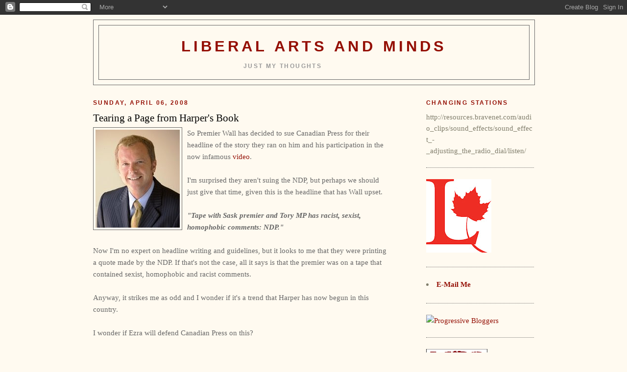

--- FILE ---
content_type: text/html; charset=UTF-8
request_url: https://liberal-arts-and-minds.blogspot.com/2008/04/tearing-page-from-harpers-book.html?showComment=1207535640000
body_size: 16818
content:
<!DOCTYPE html>
<html dir='ltr' xmlns='http://www.w3.org/1999/xhtml' xmlns:b='http://www.google.com/2005/gml/b' xmlns:data='http://www.google.com/2005/gml/data' xmlns:expr='http://www.google.com/2005/gml/expr'>
<head>
<link href='https://www.blogger.com/static/v1/widgets/2944754296-widget_css_bundle.css' rel='stylesheet' type='text/css'/>
<meta content='text/html; charset=UTF-8' http-equiv='Content-Type'/>
<meta content='blogger' name='generator'/>
<link href='https://liberal-arts-and-minds.blogspot.com/favicon.ico' rel='icon' type='image/x-icon'/>
<link href='http://liberal-arts-and-minds.blogspot.com/2008/04/tearing-page-from-harpers-book.html' rel='canonical'/>
<link rel="alternate" type="application/atom+xml" title="Liberal Arts and Minds - Atom" href="https://liberal-arts-and-minds.blogspot.com/feeds/posts/default" />
<link rel="alternate" type="application/rss+xml" title="Liberal Arts and Minds - RSS" href="https://liberal-arts-and-minds.blogspot.com/feeds/posts/default?alt=rss" />
<link rel="service.post" type="application/atom+xml" title="Liberal Arts and Minds - Atom" href="https://www.blogger.com/feeds/30594727/posts/default" />

<link rel="alternate" type="application/atom+xml" title="Liberal Arts and Minds - Atom" href="https://liberal-arts-and-minds.blogspot.com/feeds/2129145463188416254/comments/default" />
<!--Can't find substitution for tag [blog.ieCssRetrofitLinks]-->
<link href='https://blogger.googleusercontent.com/img/b/R29vZ2xl/AVvXsEguKy8fCjKZL35e13Vp2_W10eSXYqDmrEuQ8FdH7KuzYvuikmtqQw7pyfuu6j7Tudi5o1VWadc2LtFOsHMtTEe3KrnluFT5SxcZ5i_MldMF0in9nYBL-mB1pSjKpgtARIR8UCBF/s320/brad+wall.jpg' rel='image_src'/>
<meta content='http://liberal-arts-and-minds.blogspot.com/2008/04/tearing-page-from-harpers-book.html' property='og:url'/>
<meta content='Tearing a Page from Harper&#39;s Book' property='og:title'/>
<meta content=' So Premier Wall has decided to sue Canadian Press for their headline of the story they ran on him and his participation in the now infamous...' property='og:description'/>
<meta content='https://blogger.googleusercontent.com/img/b/R29vZ2xl/AVvXsEguKy8fCjKZL35e13Vp2_W10eSXYqDmrEuQ8FdH7KuzYvuikmtqQw7pyfuu6j7Tudi5o1VWadc2LtFOsHMtTEe3KrnluFT5SxcZ5i_MldMF0in9nYBL-mB1pSjKpgtARIR8UCBF/w1200-h630-p-k-no-nu/brad+wall.jpg' property='og:image'/>
<title>Liberal Arts and Minds: Tearing a Page from Harper's Book</title>
<style id='page-skin-1' type='text/css'><!--
/*
-----------------------------------------------
Blogger Template Style
Name:     Minima
Designer: Douglas Bowman
URL:      www.stopdesign.com
Date:     26 Feb 2004
Updated by: Blogger Team
----------------------------------------------- */
/* Variable definitions
====================
<Variable name="bgcolor" description="Page Background Color"
type="color" default="#fff">
<Variable name="textcolor" description="Text Color"
type="color" default="#333">
<Variable name="linkcolor" description="Link Color"
type="color" default="#58a">
<Variable name="pagetitlecolor" description="Blog Title Color"
type="color" default="#666">
<Variable name="descriptioncolor" description="Blog Description Color"
type="color" default="#999">
<Variable name="titlecolor" description="Post Title Color"
type="color" default="#c60">
<Variable name="bordercolor" description="Border Color"
type="color" default="#ccc">
<Variable name="sidebarcolor" description="Sidebar Title Color"
type="color" default="#999">
<Variable name="sidebartextcolor" description="Sidebar Text Color"
type="color" default="#666">
<Variable name="visitedlinkcolor" description="Visited Link Color"
type="color" default="#999">
<Variable name="bodyfont" description="Text Font"
type="font" default="normal normal 100% Georgia, Serif">
<Variable name="headerfont" description="Sidebar Title Font"
type="font"
default="normal normal 78% 'Trebuchet MS',Trebuchet,Arial,Verdana,Sans-serif">
<Variable name="pagetitlefont" description="Blog Title Font"
type="font"
default="normal normal 200% Georgia, Serif">
<Variable name="descriptionfont" description="Blog Description Font"
type="font"
default="normal normal 78% 'Trebuchet MS', Trebuchet, Arial, Verdana, Sans-serif">
<Variable name="postfooterfont" description="Post Footer Font"
type="font"
default="normal normal 78% 'Trebuchet MS', Trebuchet, Arial, Verdana, Sans-serif">
<Variable name="startSide" description="Side where text starts in blog language"
type="automatic" default="left">
<Variable name="endSide" description="Side where text ends in blog language"
type="automatic" default="right">
*/
/* Use this with templates/template-twocol.html */
body {
background:#fffaf0;
margin:0;
color:#666666;
font:x-small Georgia Serif;
font-size/* */:/**/small;
font-size: /**/small;
text-align: center;
}
a:link {
color:#940f04;
text-decoration:none;
}
a:visited {
color:#940f04;
text-decoration:none;
}
a:hover {
color:#000000;
text-decoration:underline;
}
a img {
border-width:0;
}
/* Header
-----------------------------------------------
*/
#header-wrapper {
width:900px;
margin:0 auto 10px;
border:1px solid #666666;
}
#header-inner {
background-position: center;
margin-left: auto;
margin-right: auto;
}
#header {
margin: 10px;
border: 1px solid #666666;
text-align: center;
color:#940f04;
}
#header h1 {
margin:5px 5px 0;
padding:20px 20px .50em;
line-height:1.2em;
text-transform:uppercase;
letter-spacing:.2em;
font: normal bold 200% Trebuchet, Trebuchet MS, Arial, sans-serif;
}
#header a {
color:#940f04;
text-decoration:none;
}
#header a:hover {
color:#940f04;
}
#header .description {
margin:0 5px 5px;
padding:0 20px 15px;
max-width:700px;
text-transform:uppercase;
letter-spacing:.2em;
line-height: 1.4em;
font: normal bold 78% 'Trebuchet MS', Trebuchet, Arial, Verdana, Sans-serif;
color: #999999;
}
#header img {
margin-left: auto;
margin-right: auto;
}
/* Outer-Wrapper
----------------------------------------------- */
#outer-wrapper {
width: 900px;
margin:0 auto;
padding:10px;
text-align:left;
font: normal normal 118% Georgia, Times, serif;
}
#main-wrapper {
width: 600px;
float: left;
word-wrap: break-word; /* fix for long text breaking sidebar float in IE */
overflow: hidden;     /* fix for long non-text content breaking IE sidebar float */
}
#sidebar-wrapper {
width: 220px;
float: right;
word-wrap: break-word; /* fix for long text breaking sidebar float in IE */
overflow: hidden;      /* fix for long non-text content breaking IE sidebar float */
}
/* Headings
----------------------------------------------- */
h2 {
margin:1.5em 0 .75em;
font:normal bold 78% 'Trebuchet MS',Trebuchet,Arial,Verdana,Sans-serif;
line-height: 1.4em;
text-transform:uppercase;
letter-spacing:.2em;
color:#940f04;
}
/* Posts
-----------------------------------------------
*/
h2.date-header {
margin:1.5em 0 .5em;
}
.post {
margin:.5em 0 1.5em;
border-bottom:1px dotted #666666;
padding-bottom:1.5em;
}
.post h3 {
margin:.25em 0 0;
padding:0 0 4px;
font-size:140%;
font-weight:normal;
line-height:1.4em;
color:#000000;
}
.post h3 a, .post h3 a:visited, .post h3 strong {
display:block;
text-decoration:none;
color:#000000;
font-weight:normal;
}
.post h3 strong, .post h3 a:hover {
color:#666666;
}
.post-body {
margin:0 0 .75em;
line-height:1.6em;
}
.post-body blockquote {
line-height:1.3em;
}
.post-footer {
margin: .75em 0;
color:#940f04;
text-transform:uppercase;
letter-spacing:.1em;
font: normal normal 78% 'Trebuchet MS', Trebuchet, Arial, Verdana, Sans-serif;
line-height: 1.4em;
}
.comment-link {
margin-left:.6em;
}
.post img {
padding:4px;
border:1px solid #666666;
}
.post blockquote {
margin:1em 20px;
}
.post blockquote p {
margin:.75em 0;
}
/* Comments
----------------------------------------------- */
#comments h4 {
margin:1em 0;
font-weight: bold;
line-height: 1.4em;
text-transform:uppercase;
letter-spacing:.2em;
color: #940f04;
}
#comments-block {
margin:1em 0 1.5em;
line-height:1.6em;
}
#comments-block .comment-author {
margin:.5em 0;
}
#comments-block .comment-body {
margin:.25em 0 0;
}
#comments-block .comment-footer {
margin:-.25em 0 2em;
line-height: 1.4em;
text-transform:uppercase;
letter-spacing:.1em;
}
#comments-block .comment-body p {
margin:0 0 .75em;
}
.deleted-comment {
font-style:italic;
color:gray;
}
#blog-pager-newer-link {
float: left;
}
#blog-pager-older-link {
float: right;
}
#blog-pager {
text-align: center;
}
.feed-links {
clear: both;
line-height: 2.5em;
}
/* Sidebar Content
----------------------------------------------- */
.sidebar {
color: #817e6c;
line-height: 1.5em;
}
.sidebar ul {
list-style:none;
margin:0 0 0;
padding:0 0 0;
}
.sidebar li {
margin:0;
padding-top:0;
padding-right:0;
padding-bottom:.25em;
padding-left:15px;
text-indent:-15px;
line-height:1.5em;
}
.sidebar .widget, .main .widget {
border-bottom:1px dotted #666666;
margin:0 0 1.5em;
padding:0 0 1.5em;
}
.main .Blog {
border-bottom-width: 0;
}
/* Profile
----------------------------------------------- */
.profile-img {
float: left;
margin-top: 0;
margin-right: 5px;
margin-bottom: 5px;
margin-left: 0;
padding: 4px;
border: 1px solid #666666;
}
.profile-data {
margin:0;
text-transform:uppercase;
letter-spacing:.1em;
font: normal normal 78% 'Trebuchet MS', Trebuchet, Arial, Verdana, Sans-serif;
color: #940f04;
font-weight: bold;
line-height: 1.6em;
}
.profile-datablock {
margin:.5em 0 .5em;
}
.profile-textblock {
margin: 0.5em 0;
line-height: 1.6em;
}
.profile-link {
font: normal normal 78% 'Trebuchet MS', Trebuchet, Arial, Verdana, Sans-serif;
text-transform: uppercase;
letter-spacing: .1em;
}
/* Footer
----------------------------------------------- */
#footer {
width:660px;
clear:both;
margin:0 auto;
padding-top:15px;
line-height: 1.6em;
text-transform:uppercase;
letter-spacing:.1em;
text-align: center;
}

--></style>
<link href='https://www.blogger.com/dyn-css/authorization.css?targetBlogID=30594727&amp;zx=3a80994e-86f4-45ed-a3b3-2f196c830340' media='none' onload='if(media!=&#39;all&#39;)media=&#39;all&#39;' rel='stylesheet'/><noscript><link href='https://www.blogger.com/dyn-css/authorization.css?targetBlogID=30594727&amp;zx=3a80994e-86f4-45ed-a3b3-2f196c830340' rel='stylesheet'/></noscript>
<meta name='google-adsense-platform-account' content='ca-host-pub-1556223355139109'/>
<meta name='google-adsense-platform-domain' content='blogspot.com'/>

</head>
<body>
<div class='navbar section' id='navbar'><div class='widget Navbar' data-version='1' id='Navbar1'><script type="text/javascript">
    function setAttributeOnload(object, attribute, val) {
      if(window.addEventListener) {
        window.addEventListener('load',
          function(){ object[attribute] = val; }, false);
      } else {
        window.attachEvent('onload', function(){ object[attribute] = val; });
      }
    }
  </script>
<div id="navbar-iframe-container"></div>
<script type="text/javascript" src="https://apis.google.com/js/platform.js"></script>
<script type="text/javascript">
      gapi.load("gapi.iframes:gapi.iframes.style.bubble", function() {
        if (gapi.iframes && gapi.iframes.getContext) {
          gapi.iframes.getContext().openChild({
              url: 'https://www.blogger.com/navbar/30594727?po\x3d2129145463188416254\x26origin\x3dhttps://liberal-arts-and-minds.blogspot.com',
              where: document.getElementById("navbar-iframe-container"),
              id: "navbar-iframe"
          });
        }
      });
    </script><script type="text/javascript">
(function() {
var script = document.createElement('script');
script.type = 'text/javascript';
script.src = '//pagead2.googlesyndication.com/pagead/js/google_top_exp.js';
var head = document.getElementsByTagName('head')[0];
if (head) {
head.appendChild(script);
}})();
</script>
</div></div>
<div id='outer-wrapper'><div id='wrap2'>
<!-- skip links for text browsers -->
<span id='skiplinks' style='display:none;'>
<a href='#main'>skip to main </a> |
      <a href='#sidebar'>skip to sidebar</a>
</span>
<div id='header-wrapper'>
<div class='header section' id='header'><div class='widget Header' data-version='1' id='Header1'>
<div id='header-inner'>
<div class='titlewrapper'>
<h1 class='title'>
<a href='https://liberal-arts-and-minds.blogspot.com/'>
Liberal Arts and Minds
</a>
</h1>
</div>
<div class='descriptionwrapper'>
<p class='description'><span>Just my thoughts</span></p>
</div>
</div>
</div></div>
</div>
<div id='content-wrapper'>
<div id='crosscol-wrapper' style='text-align:center'>
<div class='crosscol no-items section' id='crosscol'></div>
</div>
<div id='main-wrapper'>
<div class='main section' id='main'><div class='widget Blog' data-version='1' id='Blog1'>
<div class='blog-posts hfeed'>

          <div class="date-outer">
        
<h2 class='date-header'><span>Sunday, April 06, 2008</span></h2>

          <div class="date-posts">
        
<div class='post-outer'>
<div class='post hentry uncustomized-post-template' itemprop='blogPost' itemscope='itemscope' itemtype='http://schema.org/BlogPosting'>
<meta content='https://blogger.googleusercontent.com/img/b/R29vZ2xl/AVvXsEguKy8fCjKZL35e13Vp2_W10eSXYqDmrEuQ8FdH7KuzYvuikmtqQw7pyfuu6j7Tudi5o1VWadc2LtFOsHMtTEe3KrnluFT5SxcZ5i_MldMF0in9nYBL-mB1pSjKpgtARIR8UCBF/s320/brad+wall.jpg' itemprop='image_url'/>
<meta content='30594727' itemprop='blogId'/>
<meta content='2129145463188416254' itemprop='postId'/>
<a name='2129145463188416254'></a>
<h3 class='post-title entry-title' itemprop='name'>
Tearing a Page from Harper's Book
</h3>
<div class='post-header'>
<div class='post-header-line-1'></div>
</div>
<div class='post-body entry-content' id='post-body-2129145463188416254' itemprop='description articleBody'>
<a href="https://blogger.googleusercontent.com/img/b/R29vZ2xl/AVvXsEguKy8fCjKZL35e13Vp2_W10eSXYqDmrEuQ8FdH7KuzYvuikmtqQw7pyfuu6j7Tudi5o1VWadc2LtFOsHMtTEe3KrnluFT5SxcZ5i_MldMF0in9nYBL-mB1pSjKpgtARIR8UCBF/s1600-h/brad+wall.jpg"><img alt="" border="0" id="BLOGGER_PHOTO_ID_5186209411371536770" src="https://blogger.googleusercontent.com/img/b/R29vZ2xl/AVvXsEguKy8fCjKZL35e13Vp2_W10eSXYqDmrEuQ8FdH7KuzYvuikmtqQw7pyfuu6j7Tudi5o1VWadc2LtFOsHMtTEe3KrnluFT5SxcZ5i_MldMF0in9nYBL-mB1pSjKpgtARIR8UCBF/s320/brad+wall.jpg" style="FLOAT: left; MARGIN: 0px 10px 10px 0px; CURSOR: hand" /></a> So Premier Wall has decided to sue Canadian Press for their headline of the story they ran on him and his participation in the now infamous <a href="http://cnews.canoe.ca/CNEWS/Politics/2008/04/03/5184821-cp.html">video</a>.<br /><br />I'm surprised they aren't suing the NDP, but perhaps we should just give that time, given this is the headline that has Wall upset.<br /><br /><em><strong>"Tape with Sask premier and Tory MP has racist, sexist, homophobic comments: NDP." </strong></em><br /><em><strong></strong></em><br />Now I'm no expert on headline writing and guidelines, but it looks to me that they were printing a quote made by the NDP. If that's not the case, all it says is that the premier was on a tape that contained sexist, homophobic and racist comments.<br /><br />Anyway, it strikes me as odd and I wonder if it's a trend that Harper has now begun in this country.<br /><br />I wonder if Ezra will defend Canadian Press on this?<br /><br /><strong><span style="color:#990000;">Update</span></strong> - Ooops, <a href="http://news.therecord.com/Wire/News_Wire/National/article/298678">nevermind</a>.
<div style='clear: both;'></div>
</div>
<div class='post-footer'>
<div class='post-footer-line post-footer-line-1'>
<span class='post-author vcard'>
Posted by
<span class='fn' itemprop='author' itemscope='itemscope' itemtype='http://schema.org/Person'>
<meta content='https://www.blogger.com/profile/04291881352139075405' itemprop='url'/>
<a class='g-profile' href='https://www.blogger.com/profile/04291881352139075405' rel='author' title='author profile'>
<span itemprop='name'>Karen</span>
</a>
</span>
</span>
<span class='post-timestamp'>
at
<meta content='http://liberal-arts-and-minds.blogspot.com/2008/04/tearing-page-from-harpers-book.html' itemprop='url'/>
<a class='timestamp-link' href='https://liberal-arts-and-minds.blogspot.com/2008/04/tearing-page-from-harpers-book.html' rel='bookmark' title='permanent link'><abbr class='published' itemprop='datePublished' title='2008-04-06T15:00:00-04:00'>3:00 p.m.</abbr></a>
</span>
<span class='post-comment-link'>
</span>
<span class='post-icons'>
<span class='item-action'>
<a href='https://www.blogger.com/email-post/30594727/2129145463188416254' title='Email Post'>
<img alt='' class='icon-action' height='13' src='https://resources.blogblog.com/img/icon18_email.gif' width='18'/>
</a>
</span>
<span class='item-control blog-admin pid-313689705'>
<a href='https://www.blogger.com/post-edit.g?blogID=30594727&postID=2129145463188416254&from=pencil' title='Edit Post'>
<img alt='' class='icon-action' height='18' src='https://resources.blogblog.com/img/icon18_edit_allbkg.gif' width='18'/>
</a>
</span>
</span>
<div class='post-share-buttons goog-inline-block'>
</div>
</div>
<div class='post-footer-line post-footer-line-2'>
<span class='post-labels'>
</span>
</div>
<div class='post-footer-line post-footer-line-3'>
<span class='post-location'>
</span>
</div>
</div>
</div>
<div class='comments' id='comments'>
<a name='comments'></a>
<h4>16 comments:</h4>
<div id='Blog1_comments-block-wrapper'>
<dl class='avatar-comment-indent' id='comments-block'>
<dt class='comment-author ' id='c7129339885298940424'>
<a name='c7129339885298940424'></a>
<div class="avatar-image-container avatar-stock"><span dir="ltr"><a href="https://www.blogger.com/profile/16932623568330893522" target="" rel="nofollow" onclick="" class="avatar-hovercard" id="av-7129339885298940424-16932623568330893522"><img src="//www.blogger.com/img/blogger_logo_round_35.png" width="35" height="35" alt="" title="KC">

</a></span></div>
<a href='https://www.blogger.com/profile/16932623568330893522' rel='nofollow'>KC</a>
said...
</dt>
<dd class='comment-body' id='Blog1_cmt-7129339885298940424'>
<p>
This is pretty different from the Harper case.  I remember seeing the headline that mentioned Wall and until I read the rest of the article it definitely left the impression that his role in the whole thing was worse than it turned out to be.  Stephen Harper is trying to use libel law to scare Liberals out of making debatable assertions about Harper.  Wall is trying to correct a perception left by a headline that even the CP itself wouldn't be so foolish to explicitly state.
</p>
</dd>
<dd class='comment-footer'>
<span class='comment-timestamp'>
<a href='https://liberal-arts-and-minds.blogspot.com/2008/04/tearing-page-from-harpers-book.html?showComment=1207521660000#c7129339885298940424' title='comment permalink'>
6:41 p.m.
</a>
<span class='item-control blog-admin pid-2094574167'>
<a class='comment-delete' href='https://www.blogger.com/comment/delete/30594727/7129339885298940424' title='Delete Comment'>
<img src='https://resources.blogblog.com/img/icon_delete13.gif'/>
</a>
</span>
</span>
</dd>
<dt class='comment-author ' id='c2584521084508454201'>
<a name='c2584521084508454201'></a>
<div class="avatar-image-container vcard"><span dir="ltr"><a href="https://www.blogger.com/profile/14856310732637244052" target="" rel="nofollow" onclick="" class="avatar-hovercard" id="av-2584521084508454201-14856310732637244052"><img src="https://resources.blogblog.com/img/blank.gif" width="35" height="35" class="delayLoad" style="display: none;" longdesc="//blogger.googleusercontent.com/img/b/R29vZ2xl/AVvXsEiIkrD4BGnhaCfZyJpzT7C9KL8sFJ1J6tQcauMPGlOemtW5dVpxGWWPRen9HzAFdKtMgmUuW3pipD8YAaClWQytsloXFzpqSxXLe0FbmQCYzUNcTP8QIN-wXzvT6bbE1rk/s45-c/fletch_movie_image_chevy_chase.jpg" alt="" title="Red Canuck">

<noscript><img src="//blogger.googleusercontent.com/img/b/R29vZ2xl/AVvXsEiIkrD4BGnhaCfZyJpzT7C9KL8sFJ1J6tQcauMPGlOemtW5dVpxGWWPRen9HzAFdKtMgmUuW3pipD8YAaClWQytsloXFzpqSxXLe0FbmQCYzUNcTP8QIN-wXzvT6bbE1rk/s45-c/fletch_movie_image_chevy_chase.jpg" width="35" height="35" class="photo" alt=""></noscript></a></span></div>
<a href='https://www.blogger.com/profile/14856310732637244052' rel='nofollow'>Red Canuck</a>
said...
</dt>
<dd class='comment-body' id='Blog1_cmt-2584521084508454201'>
<p>
I doubt this will get anywhere.  Right-wing nutsacks like Harper and Wall can file as many lawsuits as they like.  <BR/><BR/>Granted I didn't read the whole article, but if the headline is as you show it, it clearly indicates that it was the NDP's position.  Furthermore, it says the tape <I>with</I> Wall and a Tory MP has racist/sexist/homophobic comments on it, not that Wall himself necessarily <I>made</I> all of those comments.<BR/><BR/>Besides, what's his defense going to be?  "Your honour, my comments on that tape were only racist, not homophobic or sexist!"<BR/><BR/>What a loser.
</p>
</dd>
<dd class='comment-footer'>
<span class='comment-timestamp'>
<a href='https://liberal-arts-and-minds.blogspot.com/2008/04/tearing-page-from-harpers-book.html?showComment=1207522140000#c2584521084508454201' title='comment permalink'>
6:49 p.m.
</a>
<span class='item-control blog-admin pid-1679313362'>
<a class='comment-delete' href='https://www.blogger.com/comment/delete/30594727/2584521084508454201' title='Delete Comment'>
<img src='https://resources.blogblog.com/img/icon_delete13.gif'/>
</a>
</span>
</span>
</dd>
<dt class='comment-author ' id='c5162913819380754253'>
<a name='c5162913819380754253'></a>
<div class="avatar-image-container avatar-stock"><span dir="ltr"><img src="//resources.blogblog.com/img/blank.gif" width="35" height="35" alt="" title="Anonymous">

</span></div>
Anonymous
said...
</dt>
<dd class='comment-body' id='Blog1_cmt-5162913819380754253'>
<p>
It's funny how Connies like to defame with impunity and have now started to get litigious and what they perceive to be defamatory...<BR/><BR/>As red_cancuck points outs they somehow want to negate the reality of videotape now... I'm sure that the dupes and their supporters will be ready to swallow the new reality...
</p>
</dd>
<dd class='comment-footer'>
<span class='comment-timestamp'>
<a href='https://liberal-arts-and-minds.blogspot.com/2008/04/tearing-page-from-harpers-book.html?showComment=1207522320000#c5162913819380754253' title='comment permalink'>
6:52 p.m.
</a>
<span class='item-control blog-admin pid-1054785539'>
<a class='comment-delete' href='https://www.blogger.com/comment/delete/30594727/5162913819380754253' title='Delete Comment'>
<img src='https://resources.blogblog.com/img/icon_delete13.gif'/>
</a>
</span>
</span>
</dd>
<dt class='comment-author blog-author' id='c4569722946464370169'>
<a name='c4569722946464370169'></a>
<div class="avatar-image-container vcard"><span dir="ltr"><a href="https://www.blogger.com/profile/04291881352139075405" target="" rel="nofollow" onclick="" class="avatar-hovercard" id="av-4569722946464370169-04291881352139075405"><img src="https://resources.blogblog.com/img/blank.gif" width="35" height="35" class="delayLoad" style="display: none;" longdesc="//blogger.googleusercontent.com/img/b/R29vZ2xl/AVvXsEg380WBIxKJ9GRXJtvQwYVrOBURPyO-jUIm9ErO2nmTUtvEFUhCuCypVL5818QXNc2ZlTvamw7URVBn8-GXV3_F3qtfKlS9Z7TzYGPvM1MhGe12IK_gSishxmdWiNsPIA/s45-c/blog.jpg" alt="" title="Karen">

<noscript><img src="//blogger.googleusercontent.com/img/b/R29vZ2xl/AVvXsEg380WBIxKJ9GRXJtvQwYVrOBURPyO-jUIm9ErO2nmTUtvEFUhCuCypVL5818QXNc2ZlTvamw7URVBn8-GXV3_F3qtfKlS9Z7TzYGPvM1MhGe12IK_gSishxmdWiNsPIA/s45-c/blog.jpg" width="35" height="35" class="photo" alt=""></noscript></a></span></div>
<a href='https://www.blogger.com/profile/04291881352139075405' rel='nofollow'>Karen</a>
said...
</dt>
<dd class='comment-body' id='Blog1_cmt-4569722946464370169'>
<p>
kc...my feeble headline wasn't meant to infer that the cases are the same.<BR/><BR/>It's just a disturbing to see this type of reaction.
</p>
</dd>
<dd class='comment-footer'>
<span class='comment-timestamp'>
<a href='https://liberal-arts-and-minds.blogspot.com/2008/04/tearing-page-from-harpers-book.html?showComment=1207523040000#c4569722946464370169' title='comment permalink'>
7:04 p.m.
</a>
<span class='item-control blog-admin pid-313689705'>
<a class='comment-delete' href='https://www.blogger.com/comment/delete/30594727/4569722946464370169' title='Delete Comment'>
<img src='https://resources.blogblog.com/img/icon_delete13.gif'/>
</a>
</span>
</span>
</dd>
<dt class='comment-author blog-author' id='c4696647677924773071'>
<a name='c4696647677924773071'></a>
<div class="avatar-image-container vcard"><span dir="ltr"><a href="https://www.blogger.com/profile/04291881352139075405" target="" rel="nofollow" onclick="" class="avatar-hovercard" id="av-4696647677924773071-04291881352139075405"><img src="https://resources.blogblog.com/img/blank.gif" width="35" height="35" class="delayLoad" style="display: none;" longdesc="//blogger.googleusercontent.com/img/b/R29vZ2xl/AVvXsEg380WBIxKJ9GRXJtvQwYVrOBURPyO-jUIm9ErO2nmTUtvEFUhCuCypVL5818QXNc2ZlTvamw7URVBn8-GXV3_F3qtfKlS9Z7TzYGPvM1MhGe12IK_gSishxmdWiNsPIA/s45-c/blog.jpg" alt="" title="Karen">

<noscript><img src="//blogger.googleusercontent.com/img/b/R29vZ2xl/AVvXsEg380WBIxKJ9GRXJtvQwYVrOBURPyO-jUIm9ErO2nmTUtvEFUhCuCypVL5818QXNc2ZlTvamw7URVBn8-GXV3_F3qtfKlS9Z7TzYGPvM1MhGe12IK_gSishxmdWiNsPIA/s45-c/blog.jpg" width="35" height="35" class="photo" alt=""></noscript></a></span></div>
<a href='https://www.blogger.com/profile/04291881352139075405' rel='nofollow'>Karen</a>
said...
</dt>
<dd class='comment-body' id='Blog1_cmt-4696647677924773071'>
<p>
RC, thank you for at least affirming that my read of the headline was correct.  <BR/><BR/>I thought of his defense and it all seems to be, <I>well it was implied that...</I> <BR/><BR/>You are right.  What does he defend?
</p>
</dd>
<dd class='comment-footer'>
<span class='comment-timestamp'>
<a href='https://liberal-arts-and-minds.blogspot.com/2008/04/tearing-page-from-harpers-book.html?showComment=1207523400000#c4696647677924773071' title='comment permalink'>
7:10 p.m.
</a>
<span class='item-control blog-admin pid-313689705'>
<a class='comment-delete' href='https://www.blogger.com/comment/delete/30594727/4696647677924773071' title='Delete Comment'>
<img src='https://resources.blogblog.com/img/icon_delete13.gif'/>
</a>
</span>
</span>
</dd>
<dt class='comment-author blog-author' id='c2924113536141217284'>
<a name='c2924113536141217284'></a>
<div class="avatar-image-container vcard"><span dir="ltr"><a href="https://www.blogger.com/profile/04291881352139075405" target="" rel="nofollow" onclick="" class="avatar-hovercard" id="av-2924113536141217284-04291881352139075405"><img src="https://resources.blogblog.com/img/blank.gif" width="35" height="35" class="delayLoad" style="display: none;" longdesc="//blogger.googleusercontent.com/img/b/R29vZ2xl/AVvXsEg380WBIxKJ9GRXJtvQwYVrOBURPyO-jUIm9ErO2nmTUtvEFUhCuCypVL5818QXNc2ZlTvamw7URVBn8-GXV3_F3qtfKlS9Z7TzYGPvM1MhGe12IK_gSishxmdWiNsPIA/s45-c/blog.jpg" alt="" title="Karen">

<noscript><img src="//blogger.googleusercontent.com/img/b/R29vZ2xl/AVvXsEg380WBIxKJ9GRXJtvQwYVrOBURPyO-jUIm9ErO2nmTUtvEFUhCuCypVL5818QXNc2ZlTvamw7URVBn8-GXV3_F3qtfKlS9Z7TzYGPvM1MhGe12IK_gSishxmdWiNsPIA/s45-c/blog.jpg" width="35" height="35" class="photo" alt=""></noscript></a></span></div>
<a href='https://www.blogger.com/profile/04291881352139075405' rel='nofollow'>Karen</a>
said...
</dt>
<dd class='comment-body' id='Blog1_cmt-2924113536141217284'>
<p>
cherniak_wtf, ..<I>It's funny how Connies like to defame with impunity and have now started to get litigious and what they perceive to be defamatory...</I><BR/><BR/>Hmmm. I refrained from stating the obvious (to me) and what has been stated about Dion what is an out and out lie.<BR/><BR/>Odd isn't it?  The man who is apparently not a leader can take it on the chin and move on.<BR/><BR/>Colour me crazy, but I see no strength in hiding behind a lawyer/lawsuit.
</p>
</dd>
<dd class='comment-footer'>
<span class='comment-timestamp'>
<a href='https://liberal-arts-and-minds.blogspot.com/2008/04/tearing-page-from-harpers-book.html?showComment=1207523760000#c2924113536141217284' title='comment permalink'>
7:16 p.m.
</a>
<span class='item-control blog-admin pid-313689705'>
<a class='comment-delete' href='https://www.blogger.com/comment/delete/30594727/2924113536141217284' title='Delete Comment'>
<img src='https://resources.blogblog.com/img/icon_delete13.gif'/>
</a>
</span>
</span>
</dd>
<dt class='comment-author ' id='c9124479750870954112'>
<a name='c9124479750870954112'></a>
<div class="avatar-image-container avatar-stock"><span dir="ltr"><img src="//resources.blogblog.com/img/blank.gif" width="35" height="35" alt="" title="Anonymous">

</span></div>
Anonymous
said...
</dt>
<dd class='comment-body' id='Blog1_cmt-9124479750870954112'>
<p>
You sometimes have to state the obvious with these socially maladjusted little prats... as depressing as that is...
</p>
</dd>
<dd class='comment-footer'>
<span class='comment-timestamp'>
<a href='https://liberal-arts-and-minds.blogspot.com/2008/04/tearing-page-from-harpers-book.html?showComment=1207525740000#c9124479750870954112' title='comment permalink'>
7:49 p.m.
</a>
<span class='item-control blog-admin pid-1054785539'>
<a class='comment-delete' href='https://www.blogger.com/comment/delete/30594727/9124479750870954112' title='Delete Comment'>
<img src='https://resources.blogblog.com/img/icon_delete13.gif'/>
</a>
</span>
</span>
</dd>
<dt class='comment-author ' id='c8666203770683557211'>
<a name='c8666203770683557211'></a>
<div class="avatar-image-container avatar-stock"><span dir="ltr"><a href="https://www.blogger.com/profile/13090598978543658398" target="" rel="nofollow" onclick="" class="avatar-hovercard" id="av-8666203770683557211-13090598978543658398"><img src="//www.blogger.com/img/blogger_logo_round_35.png" width="35" height="35" alt="" title="Oldschool">

</a></span></div>
<a href='https://www.blogger.com/profile/13090598978543658398' rel='nofollow'>Oldschool</a>
said...
</dt>
<dd class='comment-body' id='Blog1_cmt-8666203770683557211'>
<p>
I guess you clowns never said or did anything back in the day that would embarras you??<BR/>Of course just reading some of your comments here would be enough to demonstrate to most level-headed folks that you had some serious issues . . . <BR/>Why do lefties always gravitate to the lowest level when asked the tough questions that they can never answer??<BR/>Perhaps that is why Suzuki and Gore run like london bombers when asked to debate the things they just know!!!
</p>
</dd>
<dd class='comment-footer'>
<span class='comment-timestamp'>
<a href='https://liberal-arts-and-minds.blogspot.com/2008/04/tearing-page-from-harpers-book.html?showComment=1207529880000#c8666203770683557211' title='comment permalink'>
8:58 p.m.
</a>
<span class='item-control blog-admin pid-1302397190'>
<a class='comment-delete' href='https://www.blogger.com/comment/delete/30594727/8666203770683557211' title='Delete Comment'>
<img src='https://resources.blogblog.com/img/icon_delete13.gif'/>
</a>
</span>
</span>
</dd>
<dt class='comment-author ' id='c7945281300947730372'>
<a name='c7945281300947730372'></a>
<div class="avatar-image-container avatar-stock"><span dir="ltr"><img src="//resources.blogblog.com/img/blank.gif" width="35" height="35" alt="" title="Anonymous">

</span></div>
Anonymous
said...
</dt>
<dd class='comment-body' id='Blog1_cmt-7945281300947730372'>
<p>
<I>I guess you clowns never said or did anything back in the day that would embarras you??</I><BR/>I'm sure many have. But I don't think we make it a pattern of being homophobic.<BR/>So how old was Tom at the time? Was he some college kid with too much beer? <BR/>Nope. He was a supposedly adult of some 40 years..<BR/><BR/><I>Of course just reading some of your comments here would be enough to demonstrate to most level-headed folks that you had some serious issues . . .</I><BR/>Care to elaborate? Quite easy to accuse, how about some substance to your arguments?<BR/><BR/><I><BR/>Why do lefties always gravitate to the lowest level when asked the tough questions that they can never answer??</I><BR/>What Questions big boy?<BR/>Funny that you should put it that way. I was wondering why the Stephan Harper party seems to attract cavemen and simpletons...<BR/><BR/><I><BR/>Perhaps that is why Suzuki and Gore run like london bombers when asked to debate the things they just know!!!</I><BR/>I haven't known Suzuki or Gore to run away from a debate. Seems that I recall Baird running away from Suziki... <BR/>Nevertheless, how does this fit in with the subject of Tom being a homophobe and Connies acting like spoiled children?
</p>
</dd>
<dd class='comment-footer'>
<span class='comment-timestamp'>
<a href='https://liberal-arts-and-minds.blogspot.com/2008/04/tearing-page-from-harpers-book.html?showComment=1207531680000#c7945281300947730372' title='comment permalink'>
9:28 p.m.
</a>
<span class='item-control blog-admin pid-1054785539'>
<a class='comment-delete' href='https://www.blogger.com/comment/delete/30594727/7945281300947730372' title='Delete Comment'>
<img src='https://resources.blogblog.com/img/icon_delete13.gif'/>
</a>
</span>
</span>
</dd>
<dt class='comment-author ' id='c8762211909616526215'>
<a name='c8762211909616526215'></a>
<div class="avatar-image-container avatar-stock"><span dir="ltr"><a href="https://www.blogger.com/profile/04871113039374739208" target="" rel="nofollow" onclick="" class="avatar-hovercard" id="av-8762211909616526215-04871113039374739208"><img src="//www.blogger.com/img/blogger_logo_round_35.png" width="35" height="35" alt="" title="Steve V">

</a></span></div>
<a href='https://www.blogger.com/profile/04871113039374739208' rel='nofollow'>Steve V</a>
said...
</dt>
<dd class='comment-body' id='Blog1_cmt-8762211909616526215'>
<p>
What a weiner.  Sheesh, these aren't you father's conservatives anymore.
</p>
</dd>
<dd class='comment-footer'>
<span class='comment-timestamp'>
<a href='https://liberal-arts-and-minds.blogspot.com/2008/04/tearing-page-from-harpers-book.html?showComment=1207535640000#c8762211909616526215' title='comment permalink'>
10:34 p.m.
</a>
<span class='item-control blog-admin pid-823422998'>
<a class='comment-delete' href='https://www.blogger.com/comment/delete/30594727/8762211909616526215' title='Delete Comment'>
<img src='https://resources.blogblog.com/img/icon_delete13.gif'/>
</a>
</span>
</span>
</dd>
<dt class='comment-author ' id='c4430235325488087448'>
<a name='c4430235325488087448'></a>
<div class="avatar-image-container avatar-stock"><span dir="ltr"><img src="//resources.blogblog.com/img/blank.gif" width="35" height="35" alt="" title="Anonymous">

</span></div>
Anonymous
said...
</dt>
<dd class='comment-body' id='Blog1_cmt-4430235325488087448'>
<p>
Should the headline of your post not read..<BR/><BR/>"Tearing a Page from Dion's Playbook."<BR/><BR/>http://www.theglobeandmail.com/servlet/story/RTGAM.20080303.WBwblogolitics20080303182541/WBStory/WBwblogolitics<BR/><BR/>You lib-blogs are a trip.
</p>
</dd>
<dd class='comment-footer'>
<span class='comment-timestamp'>
<a href='https://liberal-arts-and-minds.blogspot.com/2008/04/tearing-page-from-harpers-book.html?showComment=1207537020000#c4430235325488087448' title='comment permalink'>
10:57 p.m.
</a>
<span class='item-control blog-admin pid-1054785539'>
<a class='comment-delete' href='https://www.blogger.com/comment/delete/30594727/4430235325488087448' title='Delete Comment'>
<img src='https://resources.blogblog.com/img/icon_delete13.gif'/>
</a>
</span>
</span>
</dd>
<dt class='comment-author ' id='c6768452709711732324'>
<a name='c6768452709711732324'></a>
<div class="avatar-image-container avatar-stock"><span dir="ltr"><a href="https://www.blogger.com/profile/10367089111379227192" target="" rel="nofollow" onclick="" class="avatar-hovercard" id="av-6768452709711732324-10367089111379227192"><img src="//www.blogger.com/img/blogger_logo_round_35.png" width="35" height="35" alt="" title="Unknown">

</a></span></div>
<a href='https://www.blogger.com/profile/10367089111379227192' rel='nofollow'>Unknown</a>
said...
</dt>
<dd class='comment-body' id='Blog1_cmt-6768452709711732324'>
<p>
Having read the whole article, it is pretty clear to me that the entire attempt of this little dust-up is to get out the message that Wall "WAS NOT IN THE ROOM WHEN THESE COMMENTS WERE MADE!!!!!"<BR/><BR/>In case you didn't get that from the premier's offices statements, I'm sure they'll repeat it for the next several days.<BR/><BR/>Then, when they feel the message has been sufficiently spread among the inattentive masses (as I'm sure they identify the voting public), they'll quietly withdraw the attempts at a lawsuit that wouldn't go anywhere anyway.<BR/><BR/>Their fear was not coming out dramatically would allow the idea to fester that he could EVER have been party to the kind of oozing superiority and arrogance (not to mention blatantly offensive) crap spewing from the characters on the tape at the party the premier attended.<BR/><BR/>Good luck with that.
</p>
</dd>
<dd class='comment-footer'>
<span class='comment-timestamp'>
<a href='https://liberal-arts-and-minds.blogspot.com/2008/04/tearing-page-from-harpers-book.html?showComment=1207586280000#c6768452709711732324' title='comment permalink'>
12:38 p.m.
</a>
<span class='item-control blog-admin pid-181148028'>
<a class='comment-delete' href='https://www.blogger.com/comment/delete/30594727/6768452709711732324' title='Delete Comment'>
<img src='https://resources.blogblog.com/img/icon_delete13.gif'/>
</a>
</span>
</span>
</dd>
<dt class='comment-author blog-author' id='c1198650353780664061'>
<a name='c1198650353780664061'></a>
<div class="avatar-image-container vcard"><span dir="ltr"><a href="https://www.blogger.com/profile/04291881352139075405" target="" rel="nofollow" onclick="" class="avatar-hovercard" id="av-1198650353780664061-04291881352139075405"><img src="https://resources.blogblog.com/img/blank.gif" width="35" height="35" class="delayLoad" style="display: none;" longdesc="//blogger.googleusercontent.com/img/b/R29vZ2xl/AVvXsEg380WBIxKJ9GRXJtvQwYVrOBURPyO-jUIm9ErO2nmTUtvEFUhCuCypVL5818QXNc2ZlTvamw7URVBn8-GXV3_F3qtfKlS9Z7TzYGPvM1MhGe12IK_gSishxmdWiNsPIA/s45-c/blog.jpg" alt="" title="Karen">

<noscript><img src="//blogger.googleusercontent.com/img/b/R29vZ2xl/AVvXsEg380WBIxKJ9GRXJtvQwYVrOBURPyO-jUIm9ErO2nmTUtvEFUhCuCypVL5818QXNc2ZlTvamw7URVBn8-GXV3_F3qtfKlS9Z7TzYGPvM1MhGe12IK_gSishxmdWiNsPIA/s45-c/blog.jpg" width="35" height="35" class="photo" alt=""></noscript></a></span></div>
<a href='https://www.blogger.com/profile/04291881352139075405' rel='nofollow'>Karen</a>
said...
</dt>
<dd class='comment-body' id='Blog1_cmt-1198650353780664061'>
<p>
Good call Danny.  See the update.
</p>
</dd>
<dd class='comment-footer'>
<span class='comment-timestamp'>
<a href='https://liberal-arts-and-minds.blogspot.com/2008/04/tearing-page-from-harpers-book.html?showComment=1207587780000#c1198650353780664061' title='comment permalink'>
1:03 p.m.
</a>
<span class='item-control blog-admin pid-313689705'>
<a class='comment-delete' href='https://www.blogger.com/comment/delete/30594727/1198650353780664061' title='Delete Comment'>
<img src='https://resources.blogblog.com/img/icon_delete13.gif'/>
</a>
</span>
</span>
</dd>
<dt class='comment-author ' id='c5991634336440570385'>
<a name='c5991634336440570385'></a>
<div class="avatar-image-container avatar-stock"><span dir="ltr"><img src="//resources.blogblog.com/img/blank.gif" width="35" height="35" alt="" title="Anonymous">

</span></div>
Anonymous
said...
</dt>
<dd class='comment-body' id='Blog1_cmt-5991634336440570385'>
<p>
Seems that the new strategy is to apologize...<BR/>http://www.theglobeandmail.com/servlet/story/RTGAM.20080407.wwall_apology0407/BNStory/National/home
</p>
</dd>
<dd class='comment-footer'>
<span class='comment-timestamp'>
<a href='https://liberal-arts-and-minds.blogspot.com/2008/04/tearing-page-from-harpers-book.html?showComment=1207609380000#c5991634336440570385' title='comment permalink'>
7:03 p.m.
</a>
<span class='item-control blog-admin pid-1054785539'>
<a class='comment-delete' href='https://www.blogger.com/comment/delete/30594727/5991634336440570385' title='Delete Comment'>
<img src='https://resources.blogblog.com/img/icon_delete13.gif'/>
</a>
</span>
</span>
</dd>
<dt class='comment-author blog-author' id='c1020951783019804526'>
<a name='c1020951783019804526'></a>
<div class="avatar-image-container vcard"><span dir="ltr"><a href="https://www.blogger.com/profile/04291881352139075405" target="" rel="nofollow" onclick="" class="avatar-hovercard" id="av-1020951783019804526-04291881352139075405"><img src="https://resources.blogblog.com/img/blank.gif" width="35" height="35" class="delayLoad" style="display: none;" longdesc="//blogger.googleusercontent.com/img/b/R29vZ2xl/AVvXsEg380WBIxKJ9GRXJtvQwYVrOBURPyO-jUIm9ErO2nmTUtvEFUhCuCypVL5818QXNc2ZlTvamw7URVBn8-GXV3_F3qtfKlS9Z7TzYGPvM1MhGe12IK_gSishxmdWiNsPIA/s45-c/blog.jpg" alt="" title="Karen">

<noscript><img src="//blogger.googleusercontent.com/img/b/R29vZ2xl/AVvXsEg380WBIxKJ9GRXJtvQwYVrOBURPyO-jUIm9ErO2nmTUtvEFUhCuCypVL5818QXNc2ZlTvamw7URVBn8-GXV3_F3qtfKlS9Z7TzYGPvM1MhGe12IK_gSishxmdWiNsPIA/s45-c/blog.jpg" width="35" height="35" class="photo" alt=""></noscript></a></span></div>
<a href='https://www.blogger.com/profile/04291881352139075405' rel='nofollow'>Karen</a>
said...
</dt>
<dd class='comment-body' id='Blog1_cmt-1020951783019804526'>
<p>
Indeed Cherniak_WTF.<BR/><BR/>I'm stunned frankly that the many in the media rely/buy the line, <I>it was 16 years ago, apology accepted</I>.<BR/><BR/>Where the hell were they living in 1991?  We're not talking the 1800's here, we're not even speaking of the 1960's. <BR/><BR/><I>'I'm sorry I was a racist, I'm sorry I was a homophobe while everyone outside our party was actually working to point out that such behaviour was not only unacceptable, but a thing of the past'.</I>  <BR/><BR/>I for one am not buying the pap. <BR/><BR/>Are we capable of evolving?  Of course, (Stockie excluded).  Or are they more capable of modifying their comments to conform to what they call the oppressive Politically Correct current that runs through the country?<BR/><BR/>Rhetorical of course.
</p>
</dd>
<dd class='comment-footer'>
<span class='comment-timestamp'>
<a href='https://liberal-arts-and-minds.blogspot.com/2008/04/tearing-page-from-harpers-book.html?showComment=1207611240000#c1020951783019804526' title='comment permalink'>
7:34 p.m.
</a>
<span class='item-control blog-admin pid-313689705'>
<a class='comment-delete' href='https://www.blogger.com/comment/delete/30594727/1020951783019804526' title='Delete Comment'>
<img src='https://resources.blogblog.com/img/icon_delete13.gif'/>
</a>
</span>
</span>
</dd>
<dt class='comment-author ' id='c3809856919077515217'>
<a name='c3809856919077515217'></a>
<div class="avatar-image-container avatar-stock"><span dir="ltr"><img src="//resources.blogblog.com/img/blank.gif" width="35" height="35" alt="" title="Anonymous">

</span></div>
Anonymous
said...
</dt>
<dd class='comment-body' id='Blog1_cmt-3809856919077515217'>
<p>
<I>I for one am not buying the pap.</I><BR/>Neither am I. <BR/><BR/>If the comments had been about almost any other group, the reaction would have been different...
</p>
</dd>
<dd class='comment-footer'>
<span class='comment-timestamp'>
<a href='https://liberal-arts-and-minds.blogspot.com/2008/04/tearing-page-from-harpers-book.html?showComment=1207612620000#c3809856919077515217' title='comment permalink'>
7:57 p.m.
</a>
<span class='item-control blog-admin pid-1054785539'>
<a class='comment-delete' href='https://www.blogger.com/comment/delete/30594727/3809856919077515217' title='Delete Comment'>
<img src='https://resources.blogblog.com/img/icon_delete13.gif'/>
</a>
</span>
</span>
</dd>
</dl>
</div>
<p class='comment-footer'>
<a href='https://www.blogger.com/comment/fullpage/post/30594727/2129145463188416254' onclick=''>Post a Comment</a>
</p>
</div>
</div>

        </div></div>
      
</div>
<div class='blog-pager' id='blog-pager'>
<span id='blog-pager-newer-link'>
<a class='blog-pager-newer-link' href='https://liberal-arts-and-minds.blogspot.com/2008/04/back-to-future.html' id='Blog1_blog-pager-newer-link' title='Newer Post'>Newer Post</a>
</span>
<span id='blog-pager-older-link'>
<a class='blog-pager-older-link' href='https://liberal-arts-and-minds.blogspot.com/2008/04/true-remorse-is-never-just-regret-over.html' id='Blog1_blog-pager-older-link' title='Older Post'>Older Post</a>
</span>
<a class='home-link' href='https://liberal-arts-and-minds.blogspot.com/'>Home</a>
</div>
<div class='clear'></div>
<div class='post-feeds'>
<div class='feed-links'>
Subscribe to:
<a class='feed-link' href='https://liberal-arts-and-minds.blogspot.com/feeds/2129145463188416254/comments/default' target='_blank' type='application/atom+xml'>Post Comments (Atom)</a>
</div>
</div>
</div></div>
</div>
<div id='sidebar-wrapper'>
<div class='sidebar section' id='sidebar'><div class='widget HTML' data-version='1' id='HTML1'>
<h2 class='title'>Changing stations</h2>
<div class='widget-content'>
http://resources.bravenet.com/audio_clips/sound_effects/sound_effect_-_adjusting_the_radio_dial/listen/
</div>
<div class='clear'></div>
</div><div class='widget Image' data-version='1' id='Image1'>
<div class='widget-content'>
<a href='http://www.liberal.ca/'>
<img alt='' height='150' id='Image1_img' src='https://blogger.googleusercontent.com/img/b/R29vZ2xl/AVvXsEiRr5zrpPUiohqY8l_73RZpSqG5GwYKe-w-HL4r1zrOHMCEa00vHv3jFx2qKzICwMvvfvrYsxQ_UB4tc5znvRfa3DQq9a4ds4x3OX6eQx7XsqOC5XsnaAVr8_1fwAV0ZKygWNJz/s150/l_red.jpg' width='133'/>
</a>
<br/>
</div>
<div class='clear'></div>
</div><div class='widget HTML' data-version='1' id='HTML4'>
<div class='widget-content'>
<b><li><a href="mailto:knbkaren@gmail.com">E-Mail Me</a></li></b>
</div>
<div class='clear'></div>
</div><div class='widget HTML' data-version='1' id='HTML2'>
<div class='widget-content'>
<a href="http://www.progressivebloggers.ca"><img border="0" width="175" alt="Progressive Bloggers" src="https://lh3.googleusercontent.com/blogger_img_proxy/AEn0k_t6BLbCQLBYxP5lIX9K-6Rnp398dj8s8I4Wg0iBu6Hk7QW9y9iauH71e5g0fz52tf9ob1vFCHPPdwp49qbSz6067ndscaLsTay7vlVwDw-4NtiW_bc2zrdEyQI8=s0-d" height="40"></a>
</div>
<div class='clear'></div>
</div><div class='widget HTML' data-version='1' id='HTML5'>
<div class='widget-content'>
<a href="http://liberalsonline.feedcluster.com/"><img alt="LiberalsOnline" width="125" src="https://lh3.googleusercontent.com/blogger_img_proxy/AEn0k_ve6Ci1z5C20Sm5hHTZrveTYx6hbP6eT1is06v4LJYQvOJOYIcLIe-EfdWMxheQ3ifjZ2XkN6H__Gu5Rr36M9eDgigGg5i35uc3F0_4DjJGThQBGdDCQ5BHTbQiAQ=s0-d" class="alignnone size-full wp-image-8199" height="50" title="LiberalsOnline"></a>
</div>
<div class='clear'></div>
</div><div class='widget HTML' data-version='1' id='HTML6'>
<div class='widget-content'>
<a href="https://www.liberal.ca/victoryfund_e.aspx"><img src="https://blogger.googleusercontent.com/img/b/R29vZ2xl/AVvXsEhHRf-zPyffSCOBC83lXzpQbRKVzVMkV8PHGfvvSqaNX2gpvjwvxLhFIZoVdHLkBp7FV4CTrCek1GEaqr7fBZHYOuGLNi6EOQZ36GyQtIrKkrCbEFe0fnHQjRYt9OEMzSS-L44ptA/s320/VF1.jpg"/></a>
</div>
<div class='clear'></div>
</div><div class='widget HTML' data-version='1' id='HTML11'>
<h2 class='title'>Twitter Updates</h2>
<div class='widget-content'>
<div id="twitter_div">
<h2 style="display:none;" class="sidebar-title">Twitter Updates</h2>
<ul id="twitter_update_list"></ul>
<a id="twitter-link" style="display:block;text-align:right;" href="http://twitter.com/LibArtsAndMinds">follow me on Twitter</a>
</div>
<script src="//twitter.com/javascripts/blogger.js" type="text/javascript"></script>
<script src="//twitter.com/statuses/user_timeline/LibArtsAndMinds.json?callback=twitterCallback2&amp;count=5" type="text/javascript"></script>
</div>
<div class='clear'></div>
</div><div class='widget LinkList' data-version='1' id='LinkList1'>
<h2>LINKS:</h2>
<div class='widget-content'>
<ul>
<li><a href='http://bcinto.blogspot.com/'>A BCer in Toronto</a></li>
<li><a href='http://bgrice.spaces.live.com/'>B. G. Rice</a></li>
<li><a href='http://jamesbowie.blogspot.com/'>Bowie's Blog</a></li>
<li><a href='http://calgarygrit.blogspot.com/'>Calgary Grit</a></li>
<li><a href='http://www.canadianrosebud.blogspot.com/'>Canadian Rosebud</a></li>
<li><a href='http://dredtory.blogspot.com/'>Dred Tory</a></li>
<li><a href='http://farnwide.blogspot.com/'>Far and Wide</a></li>
<li><a href='http://liberalcatnip.blogspot.com/'>liberal catnip</a></li>
<li><a href='http://politics-forthepeople.blogspot.com/'>Politics for the People</a></li>
<li><a href='http://redtory.wordpress.com/'>Red Tory</a></li>
<li><a href='http://saundrie.blogspot.com/'>Saundrie</a></li>
<li><a href='http://scottdiatribe.gluemeat.com/'>Scott's Diatribes</a></li>
<li><a href='http://www.stageleft.info/'>Stageleft</a></li>
<li><a href='http://stratosphear.wordpress.com/2009/06/04/a-few-twitter-basics/'>Stratosphear</a></li>
<li><a href='http://thestar.blogs.com/politics/'>Susan Delacourt</a></li>
<li><a href='http://canadianpoliticalstuff.blogspot.com/'>Take off, eh?</a></li>
<li><a href='http://the-mound-of-sound.blogspot.com/?widgetType=BlogArchive&widgetId=BlogArchive1&action=toggle&dir=open&toggle=MONTHLY-1167638400000&toggleopen=MONTHLY-1228118400000'>The Disaffected Lib</a></li>
<li><a href='http://consciousearth.blogspot.com/'>The Conscious Earth</a></li>
<li><a href='http://wheredthatbuggo.blogspot.com/'>where'd that bug go?</a></li>
<li><a href='http://womanatmile0.amfresh.ca/'>woman at mile 0</a></li>
<li><a href='http://blog.macleans.ca/'>Andrew Coyne</a></li>
<li><a href='http://blog.macleans.ca/category/blog-central/national/inside-the-queensway/'>Kady O'Malley</a></li>
<li><a href='http://blog.macleans.ca/category/blog-central/national/inkless-wells/'>Paul Wells</a></li>
<li><a href='http://blogues.lactualite.com/hebert/'>Chantal Hébert</a></li>
<li><a href='http://www.sierraclub.ca/'>Sierra Club of Canada</a></li>
<li><a href='http://www.davidsuzuki.org/donate_splash.asp'>Suzuki Foundation</a></li>
<li><a href='http://news.google.com/'>Google News</a></li>
</ul>
<div class='clear'></div>
</div>
</div><div class='widget LinkList' data-version='1' id='LinkList2'>
<h2>MP's and Senators</h2>
<div class='widget-content'>
<ul>
<li><a href='http://www.michaelignatieff.ca/blog'>Michael Ignatieff, MP</a></li>
<li><a href='http://blog.gokeith.ca/'>Keith Martin, MP</a></li>
<li><a href='http://www.senatorgrantmitchell.ca/blog/'>Grant Mitchell, Senator</a></li>
<li><a href='http://glenpearson.wordpress.com/'>Glen Pearson, MP</a></li>
<li><a href='http://www.bobrae.ca/en/blog'>Bob Rae, MP</a></li>
</ul>
<div class='clear'></div>
</div>
</div><div class='widget BlogArchive' data-version='1' id='BlogArchive1'>
<h2>Blog Archive</h2>
<div class='widget-content'>
<div id='ArchiveList'>
<div id='BlogArchive1_ArchiveList'>
<ul class='hierarchy'>
<li class='archivedate collapsed'>
<a class='toggle' href='javascript:void(0)'>
<span class='zippy'>

        &#9658;&#160;
      
</span>
</a>
<a class='post-count-link' href='https://liberal-arts-and-minds.blogspot.com/2011/'>
2011
</a>
<span class='post-count' dir='ltr'>(31)</span>
<ul class='hierarchy'>
<li class='archivedate collapsed'>
<a class='toggle' href='javascript:void(0)'>
<span class='zippy'>

        &#9658;&#160;
      
</span>
</a>
<a class='post-count-link' href='https://liberal-arts-and-minds.blogspot.com/2011/10/'>
October
</a>
<span class='post-count' dir='ltr'>(1)</span>
</li>
</ul>
<ul class='hierarchy'>
<li class='archivedate collapsed'>
<a class='toggle' href='javascript:void(0)'>
<span class='zippy'>

        &#9658;&#160;
      
</span>
</a>
<a class='post-count-link' href='https://liberal-arts-and-minds.blogspot.com/2011/09/'>
September
</a>
<span class='post-count' dir='ltr'>(2)</span>
</li>
</ul>
<ul class='hierarchy'>
<li class='archivedate collapsed'>
<a class='toggle' href='javascript:void(0)'>
<span class='zippy'>

        &#9658;&#160;
      
</span>
</a>
<a class='post-count-link' href='https://liberal-arts-and-minds.blogspot.com/2011/08/'>
August
</a>
<span class='post-count' dir='ltr'>(1)</span>
</li>
</ul>
<ul class='hierarchy'>
<li class='archivedate collapsed'>
<a class='toggle' href='javascript:void(0)'>
<span class='zippy'>

        &#9658;&#160;
      
</span>
</a>
<a class='post-count-link' href='https://liberal-arts-and-minds.blogspot.com/2011/06/'>
June
</a>
<span class='post-count' dir='ltr'>(1)</span>
</li>
</ul>
<ul class='hierarchy'>
<li class='archivedate collapsed'>
<a class='toggle' href='javascript:void(0)'>
<span class='zippy'>

        &#9658;&#160;
      
</span>
</a>
<a class='post-count-link' href='https://liberal-arts-and-minds.blogspot.com/2011/05/'>
May
</a>
<span class='post-count' dir='ltr'>(4)</span>
</li>
</ul>
<ul class='hierarchy'>
<li class='archivedate collapsed'>
<a class='toggle' href='javascript:void(0)'>
<span class='zippy'>

        &#9658;&#160;
      
</span>
</a>
<a class='post-count-link' href='https://liberal-arts-and-minds.blogspot.com/2011/04/'>
April
</a>
<span class='post-count' dir='ltr'>(16)</span>
</li>
</ul>
<ul class='hierarchy'>
<li class='archivedate collapsed'>
<a class='toggle' href='javascript:void(0)'>
<span class='zippy'>

        &#9658;&#160;
      
</span>
</a>
<a class='post-count-link' href='https://liberal-arts-and-minds.blogspot.com/2011/03/'>
March
</a>
<span class='post-count' dir='ltr'>(4)</span>
</li>
</ul>
<ul class='hierarchy'>
<li class='archivedate collapsed'>
<a class='toggle' href='javascript:void(0)'>
<span class='zippy'>

        &#9658;&#160;
      
</span>
</a>
<a class='post-count-link' href='https://liberal-arts-and-minds.blogspot.com/2011/02/'>
February
</a>
<span class='post-count' dir='ltr'>(2)</span>
</li>
</ul>
</li>
</ul>
<ul class='hierarchy'>
<li class='archivedate collapsed'>
<a class='toggle' href='javascript:void(0)'>
<span class='zippy'>

        &#9658;&#160;
      
</span>
</a>
<a class='post-count-link' href='https://liberal-arts-and-minds.blogspot.com/2010/'>
2010
</a>
<span class='post-count' dir='ltr'>(45)</span>
<ul class='hierarchy'>
<li class='archivedate collapsed'>
<a class='toggle' href='javascript:void(0)'>
<span class='zippy'>

        &#9658;&#160;
      
</span>
</a>
<a class='post-count-link' href='https://liberal-arts-and-minds.blogspot.com/2010/12/'>
December
</a>
<span class='post-count' dir='ltr'>(1)</span>
</li>
</ul>
<ul class='hierarchy'>
<li class='archivedate collapsed'>
<a class='toggle' href='javascript:void(0)'>
<span class='zippy'>

        &#9658;&#160;
      
</span>
</a>
<a class='post-count-link' href='https://liberal-arts-and-minds.blogspot.com/2010/11/'>
November
</a>
<span class='post-count' dir='ltr'>(5)</span>
</li>
</ul>
<ul class='hierarchy'>
<li class='archivedate collapsed'>
<a class='toggle' href='javascript:void(0)'>
<span class='zippy'>

        &#9658;&#160;
      
</span>
</a>
<a class='post-count-link' href='https://liberal-arts-and-minds.blogspot.com/2010/10/'>
October
</a>
<span class='post-count' dir='ltr'>(1)</span>
</li>
</ul>
<ul class='hierarchy'>
<li class='archivedate collapsed'>
<a class='toggle' href='javascript:void(0)'>
<span class='zippy'>

        &#9658;&#160;
      
</span>
</a>
<a class='post-count-link' href='https://liberal-arts-and-minds.blogspot.com/2010/08/'>
August
</a>
<span class='post-count' dir='ltr'>(4)</span>
</li>
</ul>
<ul class='hierarchy'>
<li class='archivedate collapsed'>
<a class='toggle' href='javascript:void(0)'>
<span class='zippy'>

        &#9658;&#160;
      
</span>
</a>
<a class='post-count-link' href='https://liberal-arts-and-minds.blogspot.com/2010/07/'>
July
</a>
<span class='post-count' dir='ltr'>(4)</span>
</li>
</ul>
<ul class='hierarchy'>
<li class='archivedate collapsed'>
<a class='toggle' href='javascript:void(0)'>
<span class='zippy'>

        &#9658;&#160;
      
</span>
</a>
<a class='post-count-link' href='https://liberal-arts-and-minds.blogspot.com/2010/06/'>
June
</a>
<span class='post-count' dir='ltr'>(2)</span>
</li>
</ul>
<ul class='hierarchy'>
<li class='archivedate collapsed'>
<a class='toggle' href='javascript:void(0)'>
<span class='zippy'>

        &#9658;&#160;
      
</span>
</a>
<a class='post-count-link' href='https://liberal-arts-and-minds.blogspot.com/2010/05/'>
May
</a>
<span class='post-count' dir='ltr'>(1)</span>
</li>
</ul>
<ul class='hierarchy'>
<li class='archivedate collapsed'>
<a class='toggle' href='javascript:void(0)'>
<span class='zippy'>

        &#9658;&#160;
      
</span>
</a>
<a class='post-count-link' href='https://liberal-arts-and-minds.blogspot.com/2010/04/'>
April
</a>
<span class='post-count' dir='ltr'>(5)</span>
</li>
</ul>
<ul class='hierarchy'>
<li class='archivedate collapsed'>
<a class='toggle' href='javascript:void(0)'>
<span class='zippy'>

        &#9658;&#160;
      
</span>
</a>
<a class='post-count-link' href='https://liberal-arts-and-minds.blogspot.com/2010/03/'>
March
</a>
<span class='post-count' dir='ltr'>(7)</span>
</li>
</ul>
<ul class='hierarchy'>
<li class='archivedate collapsed'>
<a class='toggle' href='javascript:void(0)'>
<span class='zippy'>

        &#9658;&#160;
      
</span>
</a>
<a class='post-count-link' href='https://liberal-arts-and-minds.blogspot.com/2010/02/'>
February
</a>
<span class='post-count' dir='ltr'>(2)</span>
</li>
</ul>
<ul class='hierarchy'>
<li class='archivedate collapsed'>
<a class='toggle' href='javascript:void(0)'>
<span class='zippy'>

        &#9658;&#160;
      
</span>
</a>
<a class='post-count-link' href='https://liberal-arts-and-minds.blogspot.com/2010/01/'>
January
</a>
<span class='post-count' dir='ltr'>(13)</span>
</li>
</ul>
</li>
</ul>
<ul class='hierarchy'>
<li class='archivedate collapsed'>
<a class='toggle' href='javascript:void(0)'>
<span class='zippy'>

        &#9658;&#160;
      
</span>
</a>
<a class='post-count-link' href='https://liberal-arts-and-minds.blogspot.com/2009/'>
2009
</a>
<span class='post-count' dir='ltr'>(267)</span>
<ul class='hierarchy'>
<li class='archivedate collapsed'>
<a class='toggle' href='javascript:void(0)'>
<span class='zippy'>

        &#9658;&#160;
      
</span>
</a>
<a class='post-count-link' href='https://liberal-arts-and-minds.blogspot.com/2009/12/'>
December
</a>
<span class='post-count' dir='ltr'>(11)</span>
</li>
</ul>
<ul class='hierarchy'>
<li class='archivedate collapsed'>
<a class='toggle' href='javascript:void(0)'>
<span class='zippy'>

        &#9658;&#160;
      
</span>
</a>
<a class='post-count-link' href='https://liberal-arts-and-minds.blogspot.com/2009/11/'>
November
</a>
<span class='post-count' dir='ltr'>(3)</span>
</li>
</ul>
<ul class='hierarchy'>
<li class='archivedate collapsed'>
<a class='toggle' href='javascript:void(0)'>
<span class='zippy'>

        &#9658;&#160;
      
</span>
</a>
<a class='post-count-link' href='https://liberal-arts-and-minds.blogspot.com/2009/10/'>
October
</a>
<span class='post-count' dir='ltr'>(13)</span>
</li>
</ul>
<ul class='hierarchy'>
<li class='archivedate collapsed'>
<a class='toggle' href='javascript:void(0)'>
<span class='zippy'>

        &#9658;&#160;
      
</span>
</a>
<a class='post-count-link' href='https://liberal-arts-and-minds.blogspot.com/2009/09/'>
September
</a>
<span class='post-count' dir='ltr'>(23)</span>
</li>
</ul>
<ul class='hierarchy'>
<li class='archivedate collapsed'>
<a class='toggle' href='javascript:void(0)'>
<span class='zippy'>

        &#9658;&#160;
      
</span>
</a>
<a class='post-count-link' href='https://liberal-arts-and-minds.blogspot.com/2009/08/'>
August
</a>
<span class='post-count' dir='ltr'>(29)</span>
</li>
</ul>
<ul class='hierarchy'>
<li class='archivedate collapsed'>
<a class='toggle' href='javascript:void(0)'>
<span class='zippy'>

        &#9658;&#160;
      
</span>
</a>
<a class='post-count-link' href='https://liberal-arts-and-minds.blogspot.com/2009/07/'>
July
</a>
<span class='post-count' dir='ltr'>(32)</span>
</li>
</ul>
<ul class='hierarchy'>
<li class='archivedate collapsed'>
<a class='toggle' href='javascript:void(0)'>
<span class='zippy'>

        &#9658;&#160;
      
</span>
</a>
<a class='post-count-link' href='https://liberal-arts-and-minds.blogspot.com/2009/06/'>
June
</a>
<span class='post-count' dir='ltr'>(51)</span>
</li>
</ul>
<ul class='hierarchy'>
<li class='archivedate collapsed'>
<a class='toggle' href='javascript:void(0)'>
<span class='zippy'>

        &#9658;&#160;
      
</span>
</a>
<a class='post-count-link' href='https://liberal-arts-and-minds.blogspot.com/2009/05/'>
May
</a>
<span class='post-count' dir='ltr'>(42)</span>
</li>
</ul>
<ul class='hierarchy'>
<li class='archivedate collapsed'>
<a class='toggle' href='javascript:void(0)'>
<span class='zippy'>

        &#9658;&#160;
      
</span>
</a>
<a class='post-count-link' href='https://liberal-arts-and-minds.blogspot.com/2009/04/'>
April
</a>
<span class='post-count' dir='ltr'>(22)</span>
</li>
</ul>
<ul class='hierarchy'>
<li class='archivedate collapsed'>
<a class='toggle' href='javascript:void(0)'>
<span class='zippy'>

        &#9658;&#160;
      
</span>
</a>
<a class='post-count-link' href='https://liberal-arts-and-minds.blogspot.com/2009/03/'>
March
</a>
<span class='post-count' dir='ltr'>(29)</span>
</li>
</ul>
<ul class='hierarchy'>
<li class='archivedate collapsed'>
<a class='toggle' href='javascript:void(0)'>
<span class='zippy'>

        &#9658;&#160;
      
</span>
</a>
<a class='post-count-link' href='https://liberal-arts-and-minds.blogspot.com/2009/02/'>
February
</a>
<span class='post-count' dir='ltr'>(8)</span>
</li>
</ul>
<ul class='hierarchy'>
<li class='archivedate collapsed'>
<a class='toggle' href='javascript:void(0)'>
<span class='zippy'>

        &#9658;&#160;
      
</span>
</a>
<a class='post-count-link' href='https://liberal-arts-and-minds.blogspot.com/2009/01/'>
January
</a>
<span class='post-count' dir='ltr'>(4)</span>
</li>
</ul>
</li>
</ul>
<ul class='hierarchy'>
<li class='archivedate expanded'>
<a class='toggle' href='javascript:void(0)'>
<span class='zippy toggle-open'>

        &#9660;&#160;
      
</span>
</a>
<a class='post-count-link' href='https://liberal-arts-and-minds.blogspot.com/2008/'>
2008
</a>
<span class='post-count' dir='ltr'>(302)</span>
<ul class='hierarchy'>
<li class='archivedate collapsed'>
<a class='toggle' href='javascript:void(0)'>
<span class='zippy'>

        &#9658;&#160;
      
</span>
</a>
<a class='post-count-link' href='https://liberal-arts-and-minds.blogspot.com/2008/12/'>
December
</a>
<span class='post-count' dir='ltr'>(11)</span>
</li>
</ul>
<ul class='hierarchy'>
<li class='archivedate collapsed'>
<a class='toggle' href='javascript:void(0)'>
<span class='zippy'>

        &#9658;&#160;
      
</span>
</a>
<a class='post-count-link' href='https://liberal-arts-and-minds.blogspot.com/2008/11/'>
November
</a>
<span class='post-count' dir='ltr'>(11)</span>
</li>
</ul>
<ul class='hierarchy'>
<li class='archivedate collapsed'>
<a class='toggle' href='javascript:void(0)'>
<span class='zippy'>

        &#9658;&#160;
      
</span>
</a>
<a class='post-count-link' href='https://liberal-arts-and-minds.blogspot.com/2008/10/'>
October
</a>
<span class='post-count' dir='ltr'>(18)</span>
</li>
</ul>
<ul class='hierarchy'>
<li class='archivedate collapsed'>
<a class='toggle' href='javascript:void(0)'>
<span class='zippy'>

        &#9658;&#160;
      
</span>
</a>
<a class='post-count-link' href='https://liberal-arts-and-minds.blogspot.com/2008/09/'>
September
</a>
<span class='post-count' dir='ltr'>(33)</span>
</li>
</ul>
<ul class='hierarchy'>
<li class='archivedate collapsed'>
<a class='toggle' href='javascript:void(0)'>
<span class='zippy'>

        &#9658;&#160;
      
</span>
</a>
<a class='post-count-link' href='https://liberal-arts-and-minds.blogspot.com/2008/08/'>
August
</a>
<span class='post-count' dir='ltr'>(31)</span>
</li>
</ul>
<ul class='hierarchy'>
<li class='archivedate collapsed'>
<a class='toggle' href='javascript:void(0)'>
<span class='zippy'>

        &#9658;&#160;
      
</span>
</a>
<a class='post-count-link' href='https://liberal-arts-and-minds.blogspot.com/2008/07/'>
July
</a>
<span class='post-count' dir='ltr'>(38)</span>
</li>
</ul>
<ul class='hierarchy'>
<li class='archivedate collapsed'>
<a class='toggle' href='javascript:void(0)'>
<span class='zippy'>

        &#9658;&#160;
      
</span>
</a>
<a class='post-count-link' href='https://liberal-arts-and-minds.blogspot.com/2008/06/'>
June
</a>
<span class='post-count' dir='ltr'>(28)</span>
</li>
</ul>
<ul class='hierarchy'>
<li class='archivedate collapsed'>
<a class='toggle' href='javascript:void(0)'>
<span class='zippy'>

        &#9658;&#160;
      
</span>
</a>
<a class='post-count-link' href='https://liberal-arts-and-minds.blogspot.com/2008/05/'>
May
</a>
<span class='post-count' dir='ltr'>(17)</span>
</li>
</ul>
<ul class='hierarchy'>
<li class='archivedate expanded'>
<a class='toggle' href='javascript:void(0)'>
<span class='zippy toggle-open'>

        &#9660;&#160;
      
</span>
</a>
<a class='post-count-link' href='https://liberal-arts-and-minds.blogspot.com/2008/04/'>
April
</a>
<span class='post-count' dir='ltr'>(23)</span>
<ul class='posts'>
<li><a href='https://liberal-arts-and-minds.blogspot.com/2008/04/i-guess-its-not-as-complicated-as-media.html'>I Guess It&#39;s Not as Complicated as the Media Think</a></li>
<li><a href='https://liberal-arts-and-minds.blogspot.com/2008/04/what-hell-are-we-doing.html'>What the Hell are We Doing?</a></li>
<li><a href='https://liberal-arts-and-minds.blogspot.com/2008/04/comparing-apples-and-snowballs-in-hell.html'>Throwing Snowballs in Hell</a></li>
<li><a href='https://liberal-arts-and-minds.blogspot.com/2008/04/anatomy-of-arrogance.html'>The Anatomy of Arrogance</a></li>
<li><a href='https://liberal-arts-and-minds.blogspot.com/2008/04/drip-drip-drip.html'>Drip, Drip, Drip</a></li>
<li><a href='https://liberal-arts-and-minds.blogspot.com/2008/04/on-one-hand.html'>On the One Hand</a></li>
<li><a href='https://liberal-arts-and-minds.blogspot.com/2008/04/keep-it-up-pierre.html'>Keep it Up Pierre</a></li>
<li><a href='https://liberal-arts-and-minds.blogspot.com/2008/04/tacit-support.html'>Tacit Support?</a></li>
<li><a href='https://liberal-arts-and-minds.blogspot.com/2008/04/he-came-to-change-ottawa-not-in-way-he.html'>He Came to Change Ottawa, Not in the Way He Said T...</a></li>
<li><a href='https://liberal-arts-and-minds.blogspot.com/2008/04/nasty-piece-of-work.html'>A Nasty Piece of Work</a></li>
<li><a href='https://liberal-arts-and-minds.blogspot.com/2008/04/not-satisfied-with-americas-decline-he.html'>Not Satisfied with America&#39;s Decline, He Offers Ad...</a></li>
<li><a href='https://liberal-arts-and-minds.blogspot.com/2008/04/its-no-wonder-harper-keeps-them-leashed.html'>It&#39;s No Wonder Harper Keeps Them Leashed</a></li>
<li><a href='https://liberal-arts-and-minds.blogspot.com/2008/04/like-my-hat-its-made-of-tinfoil.html'>Like My Hat?  It&#39;s Made of Tinfoil!</a></li>
<li><a href='https://liberal-arts-and-minds.blogspot.com/2008/04/under-radar-no-more.html'>Under the Radar No More</a></li>
<li><a href='https://liberal-arts-and-minds.blogspot.com/2008/04/influence.html'>Influence</a></li>
<li><a href='https://liberal-arts-and-minds.blogspot.com/2008/04/wait-i-have-another-idea.html'>Wait!  I Have Another Idea</a></li>
<li><a href='https://liberal-arts-and-minds.blogspot.com/2008/04/from-ridiculous-to-sublime.html'>From the Ridiculous to the Sublime</a></li>
<li><a href='https://liberal-arts-and-minds.blogspot.com/2008/04/tyranny-of-conservative-minority.html'>The Tyranny of a Conservative Minority</a></li>
<li><a href='https://liberal-arts-and-minds.blogspot.com/2008/04/back-to-future.html'>Back to the Future?</a></li>
<li><a href='https://liberal-arts-and-minds.blogspot.com/2008/04/tearing-page-from-harpers-book.html'>Tearing a Page from Harper&#39;s Book</a></li>
<li><a href='https://liberal-arts-and-minds.blogspot.com/2008/04/true-remorse-is-never-just-regret-over.html'>Sincere Apology but Still no Honest Answer</a></li>
<li><a href='https://liberal-arts-and-minds.blogspot.com/2008/04/which-comments-are-true.html'>Which Comments Are True?</a></li>
<li><a href='https://liberal-arts-and-minds.blogspot.com/2008/04/climbing-down-changing-channel.html'>Climbing Down?  Changing the Channel?</a></li>
</ul>
</li>
</ul>
<ul class='hierarchy'>
<li class='archivedate collapsed'>
<a class='toggle' href='javascript:void(0)'>
<span class='zippy'>

        &#9658;&#160;
      
</span>
</a>
<a class='post-count-link' href='https://liberal-arts-and-minds.blogspot.com/2008/03/'>
March
</a>
<span class='post-count' dir='ltr'>(34)</span>
</li>
</ul>
<ul class='hierarchy'>
<li class='archivedate collapsed'>
<a class='toggle' href='javascript:void(0)'>
<span class='zippy'>

        &#9658;&#160;
      
</span>
</a>
<a class='post-count-link' href='https://liberal-arts-and-minds.blogspot.com/2008/02/'>
February
</a>
<span class='post-count' dir='ltr'>(28)</span>
</li>
</ul>
<ul class='hierarchy'>
<li class='archivedate collapsed'>
<a class='toggle' href='javascript:void(0)'>
<span class='zippy'>

        &#9658;&#160;
      
</span>
</a>
<a class='post-count-link' href='https://liberal-arts-and-minds.blogspot.com/2008/01/'>
January
</a>
<span class='post-count' dir='ltr'>(30)</span>
</li>
</ul>
</li>
</ul>
<ul class='hierarchy'>
<li class='archivedate collapsed'>
<a class='toggle' href='javascript:void(0)'>
<span class='zippy'>

        &#9658;&#160;
      
</span>
</a>
<a class='post-count-link' href='https://liberal-arts-and-minds.blogspot.com/2007/'>
2007
</a>
<span class='post-count' dir='ltr'>(208)</span>
<ul class='hierarchy'>
<li class='archivedate collapsed'>
<a class='toggle' href='javascript:void(0)'>
<span class='zippy'>

        &#9658;&#160;
      
</span>
</a>
<a class='post-count-link' href='https://liberal-arts-and-minds.blogspot.com/2007/12/'>
December
</a>
<span class='post-count' dir='ltr'>(22)</span>
</li>
</ul>
<ul class='hierarchy'>
<li class='archivedate collapsed'>
<a class='toggle' href='javascript:void(0)'>
<span class='zippy'>

        &#9658;&#160;
      
</span>
</a>
<a class='post-count-link' href='https://liberal-arts-and-minds.blogspot.com/2007/11/'>
November
</a>
<span class='post-count' dir='ltr'>(21)</span>
</li>
</ul>
<ul class='hierarchy'>
<li class='archivedate collapsed'>
<a class='toggle' href='javascript:void(0)'>
<span class='zippy'>

        &#9658;&#160;
      
</span>
</a>
<a class='post-count-link' href='https://liberal-arts-and-minds.blogspot.com/2007/10/'>
October
</a>
<span class='post-count' dir='ltr'>(35)</span>
</li>
</ul>
<ul class='hierarchy'>
<li class='archivedate collapsed'>
<a class='toggle' href='javascript:void(0)'>
<span class='zippy'>

        &#9658;&#160;
      
</span>
</a>
<a class='post-count-link' href='https://liberal-arts-and-minds.blogspot.com/2007/09/'>
September
</a>
<span class='post-count' dir='ltr'>(30)</span>
</li>
</ul>
<ul class='hierarchy'>
<li class='archivedate collapsed'>
<a class='toggle' href='javascript:void(0)'>
<span class='zippy'>

        &#9658;&#160;
      
</span>
</a>
<a class='post-count-link' href='https://liberal-arts-and-minds.blogspot.com/2007/08/'>
August
</a>
<span class='post-count' dir='ltr'>(37)</span>
</li>
</ul>
<ul class='hierarchy'>
<li class='archivedate collapsed'>
<a class='toggle' href='javascript:void(0)'>
<span class='zippy'>

        &#9658;&#160;
      
</span>
</a>
<a class='post-count-link' href='https://liberal-arts-and-minds.blogspot.com/2007/07/'>
July
</a>
<span class='post-count' dir='ltr'>(40)</span>
</li>
</ul>
<ul class='hierarchy'>
<li class='archivedate collapsed'>
<a class='toggle' href='javascript:void(0)'>
<span class='zippy'>

        &#9658;&#160;
      
</span>
</a>
<a class='post-count-link' href='https://liberal-arts-and-minds.blogspot.com/2007/06/'>
June
</a>
<span class='post-count' dir='ltr'>(19)</span>
</li>
</ul>
<ul class='hierarchy'>
<li class='archivedate collapsed'>
<a class='toggle' href='javascript:void(0)'>
<span class='zippy'>

        &#9658;&#160;
      
</span>
</a>
<a class='post-count-link' href='https://liberal-arts-and-minds.blogspot.com/2007/04/'>
April
</a>
<span class='post-count' dir='ltr'>(3)</span>
</li>
</ul>
<ul class='hierarchy'>
<li class='archivedate collapsed'>
<a class='toggle' href='javascript:void(0)'>
<span class='zippy'>

        &#9658;&#160;
      
</span>
</a>
<a class='post-count-link' href='https://liberal-arts-and-minds.blogspot.com/2007/01/'>
January
</a>
<span class='post-count' dir='ltr'>(1)</span>
</li>
</ul>
</li>
</ul>
<ul class='hierarchy'>
<li class='archivedate collapsed'>
<a class='toggle' href='javascript:void(0)'>
<span class='zippy'>

        &#9658;&#160;
      
</span>
</a>
<a class='post-count-link' href='https://liberal-arts-and-minds.blogspot.com/2006/'>
2006
</a>
<span class='post-count' dir='ltr'>(17)</span>
<ul class='hierarchy'>
<li class='archivedate collapsed'>
<a class='toggle' href='javascript:void(0)'>
<span class='zippy'>

        &#9658;&#160;
      
</span>
</a>
<a class='post-count-link' href='https://liberal-arts-and-minds.blogspot.com/2006/12/'>
December
</a>
<span class='post-count' dir='ltr'>(5)</span>
</li>
</ul>
<ul class='hierarchy'>
<li class='archivedate collapsed'>
<a class='toggle' href='javascript:void(0)'>
<span class='zippy'>

        &#9658;&#160;
      
</span>
</a>
<a class='post-count-link' href='https://liberal-arts-and-minds.blogspot.com/2006/11/'>
November
</a>
<span class='post-count' dir='ltr'>(1)</span>
</li>
</ul>
<ul class='hierarchy'>
<li class='archivedate collapsed'>
<a class='toggle' href='javascript:void(0)'>
<span class='zippy'>

        &#9658;&#160;
      
</span>
</a>
<a class='post-count-link' href='https://liberal-arts-and-minds.blogspot.com/2006/10/'>
October
</a>
<span class='post-count' dir='ltr'>(1)</span>
</li>
</ul>
<ul class='hierarchy'>
<li class='archivedate collapsed'>
<a class='toggle' href='javascript:void(0)'>
<span class='zippy'>

        &#9658;&#160;
      
</span>
</a>
<a class='post-count-link' href='https://liberal-arts-and-minds.blogspot.com/2006/08/'>
August
</a>
<span class='post-count' dir='ltr'>(5)</span>
</li>
</ul>
<ul class='hierarchy'>
<li class='archivedate collapsed'>
<a class='toggle' href='javascript:void(0)'>
<span class='zippy'>

        &#9658;&#160;
      
</span>
</a>
<a class='post-count-link' href='https://liberal-arts-and-minds.blogspot.com/2006/07/'>
July
</a>
<span class='post-count' dir='ltr'>(5)</span>
</li>
</ul>
</li>
</ul>
</div>
</div>
<div class='clear'></div>
</div>
</div><div class='widget Profile' data-version='1' id='Profile1'>
<h2>About Me</h2>
<div class='widget-content'>
<a href='https://www.blogger.com/profile/04291881352139075405'><img alt='My photo' class='profile-img' height='80' src='//blogger.googleusercontent.com/img/b/R29vZ2xl/AVvXsEg380WBIxKJ9GRXJtvQwYVrOBURPyO-jUIm9ErO2nmTUtvEFUhCuCypVL5818QXNc2ZlTvamw7URVBn8-GXV3_F3qtfKlS9Z7TzYGPvM1MhGe12IK_gSishxmdWiNsPIA/s220/blog.jpg' width='73'/></a>
<dl class='profile-datablock'>
<dt class='profile-data'>
<a class='profile-name-link g-profile' href='https://www.blogger.com/profile/04291881352139075405' rel='author' style='background-image: url(//www.blogger.com/img/logo-16.png);'>
Karen
</a>
</dt>
<dd class='profile-textblock'>I'm an artist with an interest in politics.

   
I'm also Charles A. Brown's granddaughter.  He served WW1 - 73rd Battalion CEF, then later in the RAF. I'm afraid he kept his battles with the Red Baron a secret.</dd>
</dl>
<a class='profile-link' href='https://www.blogger.com/profile/04291881352139075405' rel='author'>View my complete profile</a>
<div class='clear'></div>
</div>
</div><div class='widget HTML' data-version='1' id='HTML10'>
<div class='widget-content'>
<div id="networkedblogs_nwidget_container" style="height:360px;padding-top:10px;"><div id="networkedblogs_nwidget_above"></div><div id="networkedblogs_nwidget_widget" style="border:1px solid #D1D7DF;background-color:#F5F6F9;margin:0px auto;"><div id="networkedblogs_nwidget_logo" style="padding:1px;margin:0px;background-color:#edeff4;text-align:center;height:21px;"><a href="http://networkedblogs.com/" target="_blank" title="NetworkedBlogs"><img style="border: none;" src="https://lh3.googleusercontent.com/blogger_img_proxy/AEn0k_u-Qtq17H7rYSwX4okl5v5B_Q9KI-T0ZtGGWn5GAqfO57m34rdaF01Jdk6frg-bbXcTaiuFduCWprTO3mlRFzvXINPUqcmkPI1ymxVBSl_d-bJuYxFDBl6-xOfmxAUkPqs=s0-d" title="NetworkedBlogs"></a></div><div id="networkedblogs_nwidget_body" style="text-align: center;"></div><div id="networkedblogs_nwidget_follow" style="padding:5px;"><a style="display:block;line-height:100%;width:90px;margin:0px auto;padding:4px 8px;text-align:center;background-color:#3b5998;border:1px solid #D9DFEA;border-bottom-color:#0e1f5b;border-right-color:#0e1f5b;color:#FFFFFF;font-family:'lucida grande',tahoma,verdana,arial,sans-serif;font-size:11px;text-decoration:none;" href="http://networkedblogs.com/blog/liberal_arts_and_minds/?ahash=8864359e7dd9b59c8e44ff8cdf35388c">Follow this blog</a></div></div><div id="networkedblogs_nwidget_below"></div></div><script type="text/javascript"><!--
if(typeof(networkedblogs)=="undefined"){networkedblogs = {};networkedblogs.blogId=187844;networkedblogs.shortName="liberal_arts_and_minds";}
--></script><script src="//nwidget.networkedblogs.com/getnetworkwidget?bid=187844" type="text/javascript"></script>
</div>
<div class='clear'></div>
</div></div>
</div>
<!-- spacer for skins that want sidebar and main to be the same height-->
<div class='clear'>&#160;</div>
</div>
<!-- end content-wrapper -->
<div id='footer-wrapper'>
<div class='footer no-items section' id='footer'></div>
</div>
</div></div>
<!-- end outer-wrapper -->
<!-- Site Meter -->
<script src="//s37.sitemeter.com/js/counter.js?site=s37trilliumpath" type="text/javascript">
</script>
<noscript>
<a href='http://s37.sitemeter.com/stats.asp?site=s37trilliumpath' target='_top'>
<img alt="Site Meter" border="0" src="https://lh3.googleusercontent.com/blogger_img_proxy/AEn0k_tR1skjxHmJUMiQoXYPpUxoUJ-KY7d8UXghDxtV_nuRgINUXGKX5pn_zpRKy8wFpVO2PN-L7owJ5o5bY36WRngJTyYwWie9D06R1ryBCGC2co3r3A5pXqreIg=s0-d"></a>
</noscript>
<!-- Copyright (c)2006 Site Meter -->

<script type="text/javascript" src="https://www.blogger.com/static/v1/widgets/3845888474-widgets.js"></script>
<script type='text/javascript'>
window['__wavt'] = 'AOuZoY43xsD1bx6WJdEa9z-3kV-Me71LwQ:1768704951440';_WidgetManager._Init('//www.blogger.com/rearrange?blogID\x3d30594727','//liberal-arts-and-minds.blogspot.com/2008/04/tearing-page-from-harpers-book.html','30594727');
_WidgetManager._SetDataContext([{'name': 'blog', 'data': {'blogId': '30594727', 'title': 'Liberal Arts and Minds', 'url': 'https://liberal-arts-and-minds.blogspot.com/2008/04/tearing-page-from-harpers-book.html', 'canonicalUrl': 'http://liberal-arts-and-minds.blogspot.com/2008/04/tearing-page-from-harpers-book.html', 'homepageUrl': 'https://liberal-arts-and-minds.blogspot.com/', 'searchUrl': 'https://liberal-arts-and-minds.blogspot.com/search', 'canonicalHomepageUrl': 'http://liberal-arts-and-minds.blogspot.com/', 'blogspotFaviconUrl': 'https://liberal-arts-and-minds.blogspot.com/favicon.ico', 'bloggerUrl': 'https://www.blogger.com', 'hasCustomDomain': false, 'httpsEnabled': true, 'enabledCommentProfileImages': true, 'gPlusViewType': 'FILTERED_POSTMOD', 'adultContent': false, 'analyticsAccountNumber': '', 'encoding': 'UTF-8', 'locale': 'en-CA', 'localeUnderscoreDelimited': 'en_gb', 'languageDirection': 'ltr', 'isPrivate': false, 'isMobile': false, 'isMobileRequest': false, 'mobileClass': '', 'isPrivateBlog': false, 'isDynamicViewsAvailable': true, 'feedLinks': '\x3clink rel\x3d\x22alternate\x22 type\x3d\x22application/atom+xml\x22 title\x3d\x22Liberal Arts and Minds - Atom\x22 href\x3d\x22https://liberal-arts-and-minds.blogspot.com/feeds/posts/default\x22 /\x3e\n\x3clink rel\x3d\x22alternate\x22 type\x3d\x22application/rss+xml\x22 title\x3d\x22Liberal Arts and Minds - RSS\x22 href\x3d\x22https://liberal-arts-and-minds.blogspot.com/feeds/posts/default?alt\x3drss\x22 /\x3e\n\x3clink rel\x3d\x22service.post\x22 type\x3d\x22application/atom+xml\x22 title\x3d\x22Liberal Arts and Minds - Atom\x22 href\x3d\x22https://www.blogger.com/feeds/30594727/posts/default\x22 /\x3e\n\n\x3clink rel\x3d\x22alternate\x22 type\x3d\x22application/atom+xml\x22 title\x3d\x22Liberal Arts and Minds - Atom\x22 href\x3d\x22https://liberal-arts-and-minds.blogspot.com/feeds/2129145463188416254/comments/default\x22 /\x3e\n', 'meTag': '', 'adsenseHostId': 'ca-host-pub-1556223355139109', 'adsenseHasAds': false, 'adsenseAutoAds': false, 'boqCommentIframeForm': true, 'loginRedirectParam': '', 'view': '', 'dynamicViewsCommentsSrc': '//www.blogblog.com/dynamicviews/4224c15c4e7c9321/js/comments.js', 'dynamicViewsScriptSrc': '//www.blogblog.com/dynamicviews/2dfa401275732ff9', 'plusOneApiSrc': 'https://apis.google.com/js/platform.js', 'disableGComments': true, 'interstitialAccepted': false, 'sharing': {'platforms': [{'name': 'Get link', 'key': 'link', 'shareMessage': 'Get link', 'target': ''}, {'name': 'Facebook', 'key': 'facebook', 'shareMessage': 'Share to Facebook', 'target': 'facebook'}, {'name': 'BlogThis!', 'key': 'blogThis', 'shareMessage': 'BlogThis!', 'target': 'blog'}, {'name': 'X', 'key': 'twitter', 'shareMessage': 'Share to X', 'target': 'twitter'}, {'name': 'Pinterest', 'key': 'pinterest', 'shareMessage': 'Share to Pinterest', 'target': 'pinterest'}, {'name': 'Email', 'key': 'email', 'shareMessage': 'Email', 'target': 'email'}], 'disableGooglePlus': true, 'googlePlusShareButtonWidth': 0, 'googlePlusBootstrap': '\x3cscript type\x3d\x22text/javascript\x22\x3ewindow.___gcfg \x3d {\x27lang\x27: \x27en-GB\x27};\x3c/script\x3e'}, 'hasCustomJumpLinkMessage': false, 'jumpLinkMessage': 'Read more', 'pageType': 'item', 'postId': '2129145463188416254', 'postImageThumbnailUrl': 'https://blogger.googleusercontent.com/img/b/R29vZ2xl/AVvXsEguKy8fCjKZL35e13Vp2_W10eSXYqDmrEuQ8FdH7KuzYvuikmtqQw7pyfuu6j7Tudi5o1VWadc2LtFOsHMtTEe3KrnluFT5SxcZ5i_MldMF0in9nYBL-mB1pSjKpgtARIR8UCBF/s72-c/brad+wall.jpg', 'postImageUrl': 'https://blogger.googleusercontent.com/img/b/R29vZ2xl/AVvXsEguKy8fCjKZL35e13Vp2_W10eSXYqDmrEuQ8FdH7KuzYvuikmtqQw7pyfuu6j7Tudi5o1VWadc2LtFOsHMtTEe3KrnluFT5SxcZ5i_MldMF0in9nYBL-mB1pSjKpgtARIR8UCBF/s320/brad+wall.jpg', 'pageName': 'Tearing a Page from Harper\x27s Book', 'pageTitle': 'Liberal Arts and Minds: Tearing a Page from Harper\x27s Book'}}, {'name': 'features', 'data': {}}, {'name': 'messages', 'data': {'edit': 'Edit', 'linkCopiedToClipboard': 'Link copied to clipboard!', 'ok': 'Ok', 'postLink': 'Post Link'}}, {'name': 'template', 'data': {'name': 'custom', 'localizedName': 'Custom', 'isResponsive': false, 'isAlternateRendering': false, 'isCustom': true}}, {'name': 'view', 'data': {'classic': {'name': 'classic', 'url': '?view\x3dclassic'}, 'flipcard': {'name': 'flipcard', 'url': '?view\x3dflipcard'}, 'magazine': {'name': 'magazine', 'url': '?view\x3dmagazine'}, 'mosaic': {'name': 'mosaic', 'url': '?view\x3dmosaic'}, 'sidebar': {'name': 'sidebar', 'url': '?view\x3dsidebar'}, 'snapshot': {'name': 'snapshot', 'url': '?view\x3dsnapshot'}, 'timeslide': {'name': 'timeslide', 'url': '?view\x3dtimeslide'}, 'isMobile': false, 'title': 'Tearing a Page from Harper\x27s Book', 'description': ' So Premier Wall has decided to sue Canadian Press for their headline of the story they ran on him and his participation in the now infamous...', 'featuredImage': 'https://blogger.googleusercontent.com/img/b/R29vZ2xl/AVvXsEguKy8fCjKZL35e13Vp2_W10eSXYqDmrEuQ8FdH7KuzYvuikmtqQw7pyfuu6j7Tudi5o1VWadc2LtFOsHMtTEe3KrnluFT5SxcZ5i_MldMF0in9nYBL-mB1pSjKpgtARIR8UCBF/s320/brad+wall.jpg', 'url': 'https://liberal-arts-and-minds.blogspot.com/2008/04/tearing-page-from-harpers-book.html', 'type': 'item', 'isSingleItem': true, 'isMultipleItems': false, 'isError': false, 'isPage': false, 'isPost': true, 'isHomepage': false, 'isArchive': false, 'isLabelSearch': false, 'postId': 2129145463188416254}}]);
_WidgetManager._RegisterWidget('_NavbarView', new _WidgetInfo('Navbar1', 'navbar', document.getElementById('Navbar1'), {}, 'displayModeFull'));
_WidgetManager._RegisterWidget('_HeaderView', new _WidgetInfo('Header1', 'header', document.getElementById('Header1'), {}, 'displayModeFull'));
_WidgetManager._RegisterWidget('_BlogView', new _WidgetInfo('Blog1', 'main', document.getElementById('Blog1'), {'cmtInteractionsEnabled': false, 'lightboxEnabled': true, 'lightboxModuleUrl': 'https://www.blogger.com/static/v1/jsbin/4049919853-lbx.js', 'lightboxCssUrl': 'https://www.blogger.com/static/v1/v-css/828616780-lightbox_bundle.css'}, 'displayModeFull'));
_WidgetManager._RegisterWidget('_HTMLView', new _WidgetInfo('HTML1', 'sidebar', document.getElementById('HTML1'), {}, 'displayModeFull'));
_WidgetManager._RegisterWidget('_ImageView', new _WidgetInfo('Image1', 'sidebar', document.getElementById('Image1'), {'resize': false}, 'displayModeFull'));
_WidgetManager._RegisterWidget('_HTMLView', new _WidgetInfo('HTML4', 'sidebar', document.getElementById('HTML4'), {}, 'displayModeFull'));
_WidgetManager._RegisterWidget('_HTMLView', new _WidgetInfo('HTML2', 'sidebar', document.getElementById('HTML2'), {}, 'displayModeFull'));
_WidgetManager._RegisterWidget('_HTMLView', new _WidgetInfo('HTML5', 'sidebar', document.getElementById('HTML5'), {}, 'displayModeFull'));
_WidgetManager._RegisterWidget('_HTMLView', new _WidgetInfo('HTML6', 'sidebar', document.getElementById('HTML6'), {}, 'displayModeFull'));
_WidgetManager._RegisterWidget('_HTMLView', new _WidgetInfo('HTML11', 'sidebar', document.getElementById('HTML11'), {}, 'displayModeFull'));
_WidgetManager._RegisterWidget('_LinkListView', new _WidgetInfo('LinkList1', 'sidebar', document.getElementById('LinkList1'), {}, 'displayModeFull'));
_WidgetManager._RegisterWidget('_LinkListView', new _WidgetInfo('LinkList2', 'sidebar', document.getElementById('LinkList2'), {}, 'displayModeFull'));
_WidgetManager._RegisterWidget('_BlogArchiveView', new _WidgetInfo('BlogArchive1', 'sidebar', document.getElementById('BlogArchive1'), {'languageDirection': 'ltr', 'loadingMessage': 'Loading\x26hellip;'}, 'displayModeFull'));
_WidgetManager._RegisterWidget('_ProfileView', new _WidgetInfo('Profile1', 'sidebar', document.getElementById('Profile1'), {}, 'displayModeFull'));
_WidgetManager._RegisterWidget('_HTMLView', new _WidgetInfo('HTML10', 'sidebar', document.getElementById('HTML10'), {}, 'displayModeFull'));
</script>
</body>
</html>